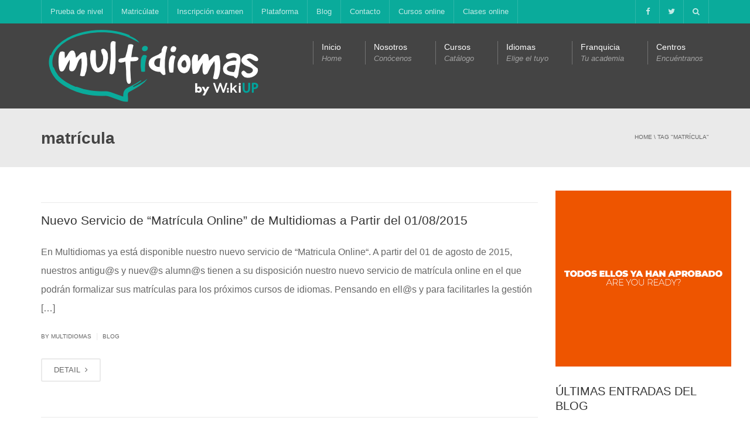

--- FILE ---
content_type: text/html; charset=UTF-8
request_url: https://multidiomas.com/tag/matricula
body_size: 18577
content:
<!DOCTYPE html>
<!--[if IE 7]>
<html class="ie ie7" lang="es" prefix="og: http://ogp.me/ns#">
<![endif]-->
<!--[if IE 8]>
<html class="ie ie8" lang="es" prefix="og: http://ogp.me/ns#">
<![endif]-->
<!--[if !(IE 7) | !(IE 8)  ]><!-->
<html lang="es" prefix="og: http://ogp.me/ns#">
<!--<![endif]-->
<head>
<meta charset="UTF-8" />
<meta name="viewport" content="width=device-width, minimum-scale=1.0, initial-scale=1.0">

<link rel="profile" href="https://gmpg.org/xfn/11" />
<link rel="pingback" href="https://multidiomas.com/wp/xmlrpc.php" />
<!--[if lt IE 9]>
<script src="https://multidiomas.com/wp/wp-content/themes/university/js/html5.js" type="text/javascript"></script>
<![endif]-->
<!--[if lte IE 9]>
<link rel="stylesheet" type="text/css" href="https://multidiomas.com/wp/wp-content/themes/university/css/ie.css" />
<![endif]-->
<style type="text/css" >
	@media only screen and (-webkit-min-device-pixel-ratio: 2),(min-resolution: 192dpi) {
		/* Retina Logo */
		.logo{background:url(https://multidiomas.com/wp/wp-content/uploads/2016/03/logo-multidiomas_retina1-1.png) no-repeat center; display:inline-block !important; background-size:contain;}
		.logo img{ opacity:0; visibility:hidden}
		.logo *{display:inline-block}
	}
</style>
	<meta property="description" content="by WikiUP"/>
	
<!-- This site is optimized with the Yoast SEO plugin v3.1.2 - https://yoast.com/wordpress/plugins/seo/ -->
<title>matrícula Archives - Multidiomas language school</title>
<link rel="canonical" href="https://multidiomas.com/tag/matricula" />
<meta property="og:locale" content="es_ES" />
<meta property="og:type" content="object" />
<meta property="og:title" content="matrícula Archives - Multidiomas language school" />
<meta property="og:url" content="https://multidiomas.com/tag/matricula" />
<meta property="og:site_name" content="Multidiomas language school" />
<!-- / Yoast SEO plugin. -->

<link rel='dns-prefetch' href='//s0.wp.com' />
<link rel='dns-prefetch' href='//s.w.org' />
<link rel="alternate" type="application/rss+xml" title="Multidiomas language school &raquo; Feed" href="https://multidiomas.com/feed" />
<link rel="alternate" type="application/rss+xml" title="Multidiomas language school &raquo; RSS de los comentarios" href="https://multidiomas.com/comments/feed" />
<link rel="alternate" type="application/rss+xml" title="Multidiomas language school &raquo; matrícula RSS de la etiqueta" href="https://multidiomas.com/tag/matricula/feed" />
		<script type="text/javascript">
			window._wpemojiSettings = {"baseUrl":"https:\/\/s.w.org\/images\/core\/emoji\/12.0.0-1\/72x72\/","ext":".png","svgUrl":"https:\/\/s.w.org\/images\/core\/emoji\/12.0.0-1\/svg\/","svgExt":".svg","source":{"concatemoji":"https:\/\/multidiomas.com\/wp\/wp-includes\/js\/wp-emoji-release.min.js?ver=5.2.23"}};
			!function(e,a,t){var n,r,o,i=a.createElement("canvas"),p=i.getContext&&i.getContext("2d");function s(e,t){var a=String.fromCharCode;p.clearRect(0,0,i.width,i.height),p.fillText(a.apply(this,e),0,0);e=i.toDataURL();return p.clearRect(0,0,i.width,i.height),p.fillText(a.apply(this,t),0,0),e===i.toDataURL()}function c(e){var t=a.createElement("script");t.src=e,t.defer=t.type="text/javascript",a.getElementsByTagName("head")[0].appendChild(t)}for(o=Array("flag","emoji"),t.supports={everything:!0,everythingExceptFlag:!0},r=0;r<o.length;r++)t.supports[o[r]]=function(e){if(!p||!p.fillText)return!1;switch(p.textBaseline="top",p.font="600 32px Arial",e){case"flag":return s([55356,56826,55356,56819],[55356,56826,8203,55356,56819])?!1:!s([55356,57332,56128,56423,56128,56418,56128,56421,56128,56430,56128,56423,56128,56447],[55356,57332,8203,56128,56423,8203,56128,56418,8203,56128,56421,8203,56128,56430,8203,56128,56423,8203,56128,56447]);case"emoji":return!s([55357,56424,55356,57342,8205,55358,56605,8205,55357,56424,55356,57340],[55357,56424,55356,57342,8203,55358,56605,8203,55357,56424,55356,57340])}return!1}(o[r]),t.supports.everything=t.supports.everything&&t.supports[o[r]],"flag"!==o[r]&&(t.supports.everythingExceptFlag=t.supports.everythingExceptFlag&&t.supports[o[r]]);t.supports.everythingExceptFlag=t.supports.everythingExceptFlag&&!t.supports.flag,t.DOMReady=!1,t.readyCallback=function(){t.DOMReady=!0},t.supports.everything||(n=function(){t.readyCallback()},a.addEventListener?(a.addEventListener("DOMContentLoaded",n,!1),e.addEventListener("load",n,!1)):(e.attachEvent("onload",n),a.attachEvent("onreadystatechange",function(){"complete"===a.readyState&&t.readyCallback()})),(n=t.source||{}).concatemoji?c(n.concatemoji):n.wpemoji&&n.twemoji&&(c(n.twemoji),c(n.wpemoji)))}(window,document,window._wpemojiSettings);
		</script>
		<style type="text/css">
img.wp-smiley,
img.emoji {
	display: inline !important;
	border: none !important;
	box-shadow: none !important;
	height: 1em !important;
	width: 1em !important;
	margin: 0 .07em !important;
	vertical-align: -0.1em !important;
	background: none !important;
	padding: 0 !important;
}
</style>
	<link rel='stylesheet' id='jquery-fancybox-css'  href='https://multidiomas.com/wp/wp-content/themes/university-child/js/fancyBox/jquery.fancybox.min.css?ver=5.2.23' type='text/css' media='all' />
<link rel='stylesheet' id='wp-block-library-css'  href='https://multidiomas.com/wp/wp-includes/css/dist/block-library/style.min.css?ver=5.2.23' type='text/css' media='all' />
<link rel='stylesheet' id='contact-form-7-css'  href='https://multidiomas.com/wp/wp-content/plugins/contact-form-7/includes/css/styles.css?ver=4.3.1' type='text/css' media='all' />
<link rel='stylesheet' id='rs-plugin-settings-css'  href='https://multidiomas.com/wp/wp-content/plugins/revslider/public/assets/css/rs6.css?ver=6.0.9' type='text/css' media='all' />
<style id='rs-plugin-settings-inline-css' type='text/css'>
#rs-demo-id {}
</style>
<link rel='stylesheet' id='bootstrap-css'  href='https://multidiomas.com/wp/wp-content/themes/university/css/bootstrap.min.css?ver=5.2.23' type='text/css' media='all' />
<link rel='stylesheet' id='font-awesome-css'  href='https://multidiomas.com/wp/wp-content/themes/university/fonts/css/font-awesome.min.css?ver=5.2.23' type='text/css' media='all' />
<link rel='stylesheet' id='owl-carousel-css'  href='https://multidiomas.com/wp/wp-content/themes/university/js/owl-carousel/owl.carousel.min.css?ver=5.2.23' type='text/css' media='all' />
<link rel='stylesheet' id='owl-carousel-theme-css'  href='https://multidiomas.com/wp/wp-content/themes/university/js/owl-carousel/owl.theme.default.min.css?ver=5.2.23' type='text/css' media='all' />
<link rel='stylesheet' id='parent-style-css'  href='https://multidiomas.com/wp/wp-content/themes/university/style.css?ver=5.2.23' type='text/css' media='all' />
<link rel='stylesheet' id='style-css'  href='https://multidiomas.com/wp/wp-content/themes/university-child/style.css?ver=5.2.23' type='text/css' media='all' />
<link rel='stylesheet' id='wp-pagenavi-css'  href='https://multidiomas.com/wp/wp-content/plugins/wp-pagenavi/pagenavi-css.css?ver=2.70' type='text/css' media='all' />
<!--[if lt IE 9]>
<link rel='stylesheet' id='vc_lte_ie9-css'  href='https://multidiomas.com/wp/wp-content/plugins/js_composer/assets/css/vc_lte_ie9.min.css?ver=6.0.5' type='text/css' media='screen' />
<![endif]-->
<link rel='stylesheet' id='cmplz-cookie-css'  href='https://multidiomas.com/wp/wp-content/plugins/complianz-gdpr/assets/css/cookieconsent.min.css?ver=5.0.0' type='text/css' media='all' />
<link rel='stylesheet' id='jetpack_css-css'  href='https://multidiomas.com/wp/wp-content/plugins/jetpack/css/jetpack.css?ver=8.0.3' type='text/css' media='all' />
<script>if (document.location.protocol != "https:") {document.location = document.URL.replace(/^http:/i, "https:");}</script><script type='text/javascript' src='https://multidiomas.com/wp/wp-includes/js/jquery/jquery.js?ver=1.12.4-wp'></script>
<script type='text/javascript' src='https://multidiomas.com/wp/wp-includes/js/jquery/jquery-migrate.min.js?ver=1.4.1'></script>
<script type='text/javascript' src='https://multidiomas.com/wp/wp-content/plugins/revslider/public/assets/js/revolution.tools.min.js?ver=6.0'></script>
<script type='text/javascript' src='https://multidiomas.com/wp/wp-content/plugins/revslider/public/assets/js/rs6.min.js?ver=6.0.9'></script>
<script type='text/javascript' src='https://multidiomas.com/wp/wp-content/themes/university/js/bootstrap.min.js?ver=5.2.23'></script>
<script type='text/javascript' src='https://multidiomas.com/wp/wp-content/themes/university/js/cactus-themes.js?ver=2.1'></script>
<link rel='https://api.w.org/' href='https://multidiomas.com/wp-json/' />
<link rel="EditURI" type="application/rsd+xml" title="RSD" href="https://multidiomas.com/wp/xmlrpc.php?rsd" />
<link rel="wlwmanifest" type="application/wlwmanifest+xml" href="https://multidiomas.com/wp/wp-includes/wlwmanifest.xml" /> 
<meta name="generator" content="WordPress 5.2.23" />
<style type='text/css'>img#wpstats{display:none}</style><meta name="generator" content="Powered by WPBakery Page Builder - drag and drop page builder for WordPress."/>
<!-- Call Now Button 1.4.14 (https://callnowbutton.com) [renderer:cloud, id:domain_56c6e64c_0e77_4e27_a822_8d1f76887e4a]-->
<script data-cnb-version="1.4.14" type="text/javascript" async="async" src="https://user.callnowbutton.com/domain_56c6e64c_0e77_4e27_a822_8d1f76887e4a.js"></script>
<meta name="generator" content="Powered by Slider Revolution 6.0.9 - responsive, Mobile-Friendly Slider Plugin for WordPress with comfortable drag and drop interface." />
<link rel="icon" href="https://multidiomas.com/wp/wp-content/uploads/2025/05/FAVICON-WEB-MULTI.ico" sizes="32x32" />
<link rel="icon" href="https://multidiomas.com/wp/wp-content/uploads/2025/05/FAVICON-WEB-MULTI.ico" sizes="192x192" />
<link rel="apple-touch-icon-precomposed" href="https://multidiomas.com/wp/wp-content/uploads/2025/05/FAVICON-WEB-MULTI.ico" />
<meta name="msapplication-TileImage" content="https://multidiomas.com/wp/wp-content/uploads/2025/05/FAVICON-WEB-MULTI.ico" />
<script type="text/javascript">function setREVStartSize(a){try{var b,c=document.getElementById(a.c).parentNode.offsetWidth;if(c=0===c||isNaN(c)?window.innerWidth:c,a.tabw=void 0===a.tabw?0:parseInt(a.tabw),a.thumbw=void 0===a.thumbw?0:parseInt(a.thumbw),a.tabh=void 0===a.tabh?0:parseInt(a.tabh),a.thumbh=void 0===a.thumbh?0:parseInt(a.thumbh),a.tabhide=void 0===a.tabhide?0:parseInt(a.tabhide),a.thumbhide=void 0===a.thumbhide?0:parseInt(a.thumbhide),a.mh=void 0===a.mh||""==a.mh?0:a.mh,"fullscreen"===a.layout||"fullscreen"===a.l)b=Math.max(a.mh,window.innerHeight);else{for(var d in a.gw=Array.isArray(a.gw)?a.gw:[a.gw],a.rl)(void 0===a.gw[d]||0===a.gw[d])&&(a.gw[d]=a.gw[d-1]);for(var d in a.gh=void 0===a.el||""===a.el||Array.isArray(a.el)&&0==a.el.length?a.gh:a.el,a.gh=Array.isArray(a.gh)?a.gh:[a.gh],a.rl)(void 0===a.gh[d]||0===a.gh[d])&&(a.gh[d]=a.gh[d-1]);var e,f=Array(a.rl.length),g=0;for(var d in a.tabw=a.tabhide>=c?0:a.tabw,a.thumbw=a.thumbhide>=c?0:a.thumbw,a.tabh=a.tabhide>=c?0:a.tabh,a.thumbh=a.thumbhide>=c?0:a.thumbh,a.rl)f[d]=a.rl[d]<window.innerWidth?0:a.rl[d];for(var d in e=f[0],f)e>f[d]&&0<f[d]&&(e=f[d],g=d);var h=c>a.gw[g]+a.tabw+a.thumbw?1:(c-(a.tabw+a.thumbw))/a.gw[g];b=a.gh[g]*h+(a.tabh+a.thumbh)}void 0===window.rs_init_css&&(window.rs_init_css=document.head.appendChild(document.createElement("style"))),document.getElementById(a.c).height=b,window.rs_init_css.innerHTML+="#"+a.c+"_wrapper { height: "+b+"px }"}catch(a){console.log("Failure at Presize of Slider:"+a)}};</script>
<!-- custom css -->
				<style type="text/css">    .main-color-1, .main-color-1-hover:hover, a:hover, a:focus,
    header .multi-column > .dropdown-menu>li>a:hover,
    header .multi-column > .dropdown-menu .menu-column>li>a:hover,
    #main-nav.nav-style-2 .navbar-nav>li:hover>a,
    #main-nav.nav-style-2 .navbar-nav>.current-menu-item>a,
    #main-nav.nav-style-3 .navbar-nav>li:hover>a,
    #main-nav.nav-style-3 .navbar-nav>.current-menu-item>a,
    .item-meta a:not(.btn):hover,
    .map-link.small-text,
    .single-u_event .event-info .cat-link:hover,
    .single-course-detail .cat-link:hover,
    .related-event .ev-title a:hover,
    #checkout-uni li.active a,
    .woocommerce-review-link,
    .woocommerce #content div.product p.price,
    .woocommerce-tabs .active,
    .woocommerce p.stars a, .woocommerce-page p.stars a,
    .woocommerce .star-rating:before, .woocommerce-page .star-rating:before, .woocommerce .star-rating span:before, .woocommerce-page .star-rating span:before, .woocommerce ul.products li.product .price, .woocommerce-page ul.products li.product .price,
    .woocommerce .uni-thankyou-page .order_item .product-name,
    .woocommerce .uni-thankyou-page .addresses h3,
    .wpb_wrapper .wpb_content_element .wpb_tabs_nav li.ui-tabs-active, .wpb_wrapper .wpb_content_element .wpb_tabs_nav li:hover,
    .wpb_wrapper .wpb_content_element .wpb_tabs_nav li.ui-tabs-active a, .wpb_wrapper .wpb_content_element .wpb_tabs_nav li:hover a,
    li.bbp-topic-title .bbp-topic-permalink:hover, #bbpress-forums li.bbp-body ul.topic .bbp-topic-title:hover a, #bbpress-forums li.bbp-body ul.forum .bbp-forum-info:hover .bbp-forum-title,
    #bbpress-forums li.bbp-body ul.topic .bbp-topic-title:hover:before, #bbpress-forums li.bbp-body ul.forum .bbp-forum-info:hover:before,
    #bbpress-forums .bbp-body li.bbp-forum-freshness .bbp-author-name,
    .bbp-topic-meta .bbp-topic-started-by a,
    div.bbp-template-notice a.bbp-author-name,
    #bbpress-forums .bbp-body li.bbp-topic-freshness .bbp-author-name,
    #bbpress-forums #bbp-user-wrapper h2.entry-title,
    .bbp-reply-header .bbp-meta a:hover,
    .member-tax a:hover,
    #bbpress-forums #subscription-toggle a,
    .uni-orderbar .dropdown-menu li a:hover,
    .main-menu.affix .sticky-gototop:hover{
        color:#0aab9b;
    }
    .related-item .price{color:#0aab9b !important;}
    .main-color-1-bg, .main-color-1-bg-hover:hover,
    input[type=submit],
    table:not(.shop_table)>thead, table:not(.shop_table)>tbody>tr:hover>td, table:not(.shop_table)>tbody>tr:hover>th,
    header .dropdown-menu>li>a:hover, header .dropdown-menu>li>a:focus,
    header .multi-column > .dropdown-menu li.menu-item:hover,
	header .multi-column > .dropdown-menu .menu-column li.menu-item:hover,
    .un-icon:hover, .dark-div .un-icon:hover,
    .woocommerce-cart .shop_table.cart thead tr,
    .uni-addtocart .add-text,
    .event-classic-item .item-thumbnail:hover a:before,
    .owl-carousel .owl-dots .owl-dot.active span, .owl-carousel .owl-dots .owl-dot:hover span,
    .course-list-table>tbody>tr:hover>td, .course-list-table>tbody>tr:hover>th,
    .project-item:hover .project-item-excerpt,
    .navbar-inverse .navbar-nav>li>a:after, .navbar-inverse .navbar-nav>li>a:focus:after,
    .topnav-sidebar #lang_sel_click ul ul a:hover,
    div.bbp-submit-wrapper .button,
	.topnav-sidebar #lang_sel ul ul a:hover{
        background-color:#0aab9b;
    }
    #sidebar .widget_nav_menu  #widget-inner ul li a:hover,
    .main-color-1-border{
        border-color:#0aab9b;
    }
    .btn-primary, .un-button-2, .un-button-2-lg,
    .woocommerce a.button, .woocommerce button.button, .woocommerce input.button, .woocommerce #respond input#submit, .woocommerce #content input.button, .woocommerce-page a.button, 				    .woocommerce-page button.button, .woocommerce-page input.button, .woocommerce-page #respond input#submit, .woocommerce-page #content input.button,
    .woocommerce #review_form #respond .form-submit input, .woocommerce-page #review_form #respond .form-submit input,
    .wpb_wrapper .wpb_accordion .wpb_accordion_wrapper .ui-accordion-header-active, .wpb_wrapper .wpb_accordion .wpb_accordion_wrapper .wpb_accordion_header:hover,
    .wpb_wrapper .wpb_toggle:hover, #content .wpb_wrapper h4.wpb_toggle:hover, .wpb_wrapper #content h4.wpb_toggle:hover,
	.wpb_wrapper .wpb_toggle_title_active, #content .wpb_wrapper h4.wpb_toggle_title_active, .wpb_wrapper #content h4.wpb_toggle_title_active{
    	background-color: #0aab9b;
    	border-color: #0aab9b;
    }
    .woocommerce ul.products li.product .onsale, .woocommerce-page ul.products li.product .onsale,
    .single-product.woocommerce .images span.onsale, .single-product.woocommerce-page .images span.onsale,
    #sidebar .widget_nav_menu  #widget-inner ul li a:hover,
    .woocommerce a.button, .woocommerce button.button, .woocommerce input.button, .woocommerce #respond input#submit, .woocommerce #content input.button, .woocommerce-page a.button, 				    .woocommerce-page button.button, .woocommerce-page input.button, .woocommerce-page #respond input#submit, .woocommerce-page #content input.button,
    .woocommerce #review_form #respond .form-submit input, .woocommerce-page #review_form #respond .form-submit input,
    .main-menu.affix .navbar-nav>.current-menu-item>a,
    .main-menu.affix .navbar-nav>.current-menu-item>a:focus,
    #bbpress-forums li.bbp-header,
    #bbpress-forums div.bbp-reply-author .bbp-author-role,
    #bbp-search-form #bbp_search_submit,
    #bbpress-forums #bbp-single-user-details #bbp-user-navigation li:hover,
    #main-nav .main-menu.affix .navbar-nav>li:hover>a{
        background:#0aab9b;
    }
    .woocommerce a.button, .woocommerce button.button, .woocommerce input.button, .woocommerce #respond input#submit, .woocommerce #content input.button, .woocommerce-page a.button, 	    
    .woocommerce-page button.button, .woocommerce-page input.button, .woocommerce-page #respond input#submit, .woocommerce-page #content input.button, .woocommerce a.button.alt, 
    .woocommerce button.button.alt, .woocommerce input.button.alt, .woocommerce #respond input#submit.alt, .woocommerce #content input.button.alt, .woocommerce-page a.button.alt,
    .woocommerce-page button.button.alt, .woocommerce-page input.button.alt, .woocommerce-page #respond input#submit.alt, .woocommerce-page #content input.button.alt, 
    .woocommerce #review_form #respond .form-submit input, .woocommerce-page #review_form #respond .form-submit input{background:#0aab9b;}
    .thumbnail-overlay {
    	background: rgba(10,171,155,0.8);
    }
    
    .event-default-red ,
    .container.cal-event-list .event-btt:hover,
    #calendar-options .right-options ul li ul li:hover, #calendar-options .right-options ul li ul li:hover a,
    #stm-list-calendar .panel-group .panel .panel-heading .panel-title a.collapsed:hover { background:#0aab9b !important;}
    
    .cal-day-weekend span[data-cal-date],
    #cal-slide-content a.event-item:hover, .cal-slide-content a.event-item:hover,
    .container.cal-event-list .owl-controls .owl-prev:hover i:before, 
    .container.cal-event-list .close-button:hover i:before,
    #calendar-options a:hover,
    .container.cal-event-list .owl-controls .owl-next:hover i:before,
    #calendar-options a.active {color:#0aab9b !important;}
    .container.cal-event-list .owl-controls .owl-prev:hover,
    .container.cal-event-list .owl-controls .owl-next:hover,
    .container.cal-event-list .close-button:hover{border-color: #0aab9b !important;}
    #stm-list-calendar .panel-group .panel .panel-heading .panel-title a.collapsed > .arrow-down{border-top: 0px !important; border-left: 10px solid transparent !important;
border-right: 10px solid transparent !important ;}
#stm-list-calendar .panel-group .panel .panel-heading .panel-title a > .arrow-down{border-top: 10px solid #0aab9b !important;}
	#stm-list-calendar .panel-group .panel .panel-heading .panel-title a{
        background-color:#0aab9b !important;
    }
	.main-color-2, .main-color-2-hover:hover{
        color:#444444;
    }
    .main-color-2-bg{
        background-color:#444444;
    }
    footer.main-color-2-bg, .un-separator .main-color-2-bg, .main-color-2-bg.back-to-top{
        background-color:#53585a;
    }
	body {
        font-size: 13px;
    }
h1,h2,h3,h4,h5,h6,.h1,.h2,.h3,.h4,.h5,.h6{
	letter-spacing:0}
</style>
			<!-- end custom css --><noscript><style> .wpb_animate_when_almost_visible { opacity: 1; }</style></noscript></head>

<body data-rsssl=1 data-cmplz=1 class="archive tag tag-matricula tag-20 full-width custom-background-empty wpb-js-composer js-comp-ver-6.0.5 vc_responsive">
<a name="top" style="height:0; position:absolute; top:0;" id="top-anchor"></a>
<div id="body-wrap">
    <div id="wrap">
        <header>
            			<div id="top-nav" class="dark-div nav-style-1">
                <nav class="navbar navbar-inverse main-color-1-bg" role="navigation">
                    <div class="container">
                        <!-- Collect the nav links, forms, and other content for toggling -->
                        <div class="top-menu">
                            <ul class="nav navbar-nav hidden-xs">
                              <li id="nav-menu-item-1757" class="main-menu-item menu-item-depth-0 menu-item menu-item-type-custom menu-item-object-custom"><a target="_blank" href="http://plataforma.multidiomas.com/prueba_nivel_online" class="menu-link  main-menu-link">Prueba de nivel </a></li>
<li id="nav-menu-item-1758" class="main-menu-item menu-item-depth-0 menu-item menu-item-type-custom menu-item-object-custom"><a target="_blank" href="http://plataforma.multidiomas.com/matricula" class="menu-link  main-menu-link">Matricúlate </a></li>
<li id="nav-menu-item-1759" class="main-menu-item menu-item-depth-0 menu-item menu-item-type-custom menu-item-object-custom menu-item-has-children parent dropdown"><a target="_blank" href="#" class="menu-link dropdown-toggle disabled main-menu-link" data-toggle="dropdown">Inscripción examen </a>
<ul class="dropdown-menu menu-depth-1">
	<li id="nav-menu-item-3532" class="sub-menu-item menu-item-depth-1 menu-item menu-item-type-custom menu-item-object-custom"><a target="_blank" href="http://plataforma.multidiomas.com/inscripcion_examen_trinity" class="menu-link  sub-menu-link">Inscripción Trinity </a></li>
	<li id="nav-menu-item-3531" class="sub-menu-item menu-item-depth-1 menu-item menu-item-type-custom menu-item-object-custom"><a target="_blank" href="http://plataforma.multidiomas.com/inscripcion_examen_cambridge" class="menu-link  sub-menu-link">Inscripción Cambridge </a></li>
	<li id="nav-menu-item-4079" class="sub-menu-item menu-item-depth-1 menu-item menu-item-type-custom menu-item-object-custom"><a target="_blank" href="http://plataforma.multidiomas.com/inscripcion_examen_oxford" class="menu-link  sub-menu-link">Inscripción Oxford </a></li>

</ul>
</li>
<li id="nav-menu-item-4263" class="main-menu-item menu-item-depth-0 menu-item menu-item-type-custom menu-item-object-custom menu-item-has-children parent dropdown"><a href="#" class="menu-link dropdown-toggle disabled main-menu-link" data-toggle="dropdown">Plataforma </a>
<ul class="dropdown-menu menu-depth-1">
	<li id="nav-menu-item-4264" class="sub-menu-item menu-item-depth-1 menu-item menu-item-type-custom menu-item-object-custom"><a target="_blank" rel="nofollow" href="https://plataforma.multidiomas.com/demo/alumno" class="menu-link  sub-menu-link">Demo </a></li>
	<li id="nav-menu-item-2404" class="sub-menu-item menu-item-depth-1 menu-item menu-item-type-custom menu-item-object-custom"><a target="_blank" href="https://plataforma.multidiomas.com/plataforma" class="menu-link  sub-menu-link">Zona privada </a></li>

</ul>
</li>
<li id="nav-menu-item-2432" class="main-menu-item menu-item-depth-0 menu-item menu-item-type-taxonomy menu-item-object-category"><a href="https://multidiomas.com/category/blog" class="menu-link  main-menu-link">Blog </a></li>
<li id="nav-menu-item-2307" class="main-menu-item menu-item-depth-0 menu-item menu-item-type-post_type menu-item-object-page"><a href="https://multidiomas.com/contacto" class="menu-link  main-menu-link">Contacto </a></li>
<li id="nav-menu-item-36039" class="main-menu-item menu-item-depth-0 menu-item menu-item-type-custom menu-item-object-custom"><a href="https://wikiup.es/cursos-online/" class="menu-link  main-menu-link">Cursos online </a></li>
<li id="nav-menu-item-6723" class="main-menu-item menu-item-depth-0 destacado menu-item menu-item-type-post_type menu-item-object-page"><a href="https://multidiomas.com/clases-online_ant" class="menu-link  main-menu-link">Clases online </a></li>
                            </ul>
                            <button type="button" class="mobile-menu-toggle visible-xs">
                            	<span class="sr-only">Menu</span>
                            	<i class="fa fa-bars"></i>
                            </button>
                                                        <a class="navbar-right search-toggle collapsed" data-toggle="collapse" data-target="#nav-search" href="#"><i class="fa fa-search"></i></a>
                                                                                    <div class="navbar-right topnav-sidebar">
                                                            	<div id="text-10" class=" col-md-12  widget_text"><div class=" widget-inner">			<div class="textwidget"><a href="https://www.facebook.com/infomultidiomas"><i class="fa fa-facebook"></i></a><a href="http://www.twitter.com/infomultidiomas"><i class="fa fa-twitter"></i></a></div>
		</div></div>                            </div>
                                                        <div id="nav-search" class="collapse dark-div">
                            	<div class="container">
                                <form action="https://multidiomas.com">
                                    <div class="input-group">
                                        <input type="text" name="s" class="form-control search-field" placeholder="Search Here" autocomplete="off">
                                        <span class="input-group-btn">
                                            <button type="submit"><i class="fa fa-search fa-4x"></i>&nbsp;</button>
                                        </span>
                                        <span class="input-group-btn hidden-xs">
                                            <button type="button" data-toggle="collapse" data-target="#nav-search">&nbsp;<i class="fa fa-times fa-2x"></i></button>
                                        </span>
                                    </div>
                                </form>
                                </div>
                            </div>
                                                    </div><!-- /.navbar-collapse -->
                    </div>
                </nav>
            </div><!--/top-nap-->
            <div id="main-nav" class="dark-div nav-style-1">
                <nav class="navbar navbar-inverse main-color-2-bg" role="navigation">
                    <div class="container">
                        <!-- Brand and toggle get grouped for better mobile display -->
                        <div class="navbar-header">
                                                        <a class="logo" href="https://multidiomas.com" title="matrícula Archives - Multidiomas language school"><img src="https://multidiomas.com/wp/wp-content/uploads/2016/03/multidiomas-wp-login-1.png" alt="matrícula Archives - Multidiomas language school"/></a>
                                                        
                                                    </div>
                        <!-- Collect the nav links, forms, and other content for toggling -->
                                                <div class="main-menu hidden-xs stck_logo " data-spy="affix" data-offset-top="500">
                                                <div class="container clearfix logo-menu-st">
                        <div class="row">
							<a href="https://multidiomas.com" class="logo"><img src="https://multidiomas.com/wp/wp-content/uploads/2016/03/logo-multidiomas.png" alt="matrícula Archives - Multidiomas language school"></a>                            <ul class="nav navbar-nav navbar-right">
                            	<li id="nav-menu-item-1769" class="main-menu-item menu-item-depth-0 menu-item menu-item-type-post_type menu-item-object-page menu-item-home"><a href="https://multidiomas.com/" class="menu-link  main-menu-link">Inicio <span class="menu-description">Home</span></a></li>
<li id="nav-menu-item-1760" class="main-menu-item menu-item-depth-0 menu-item menu-item-type-custom menu-item-object-custom menu-item-has-children parent dropdown"><a href="#" class="menu-link dropdown-toggle disabled main-menu-link" data-toggle="dropdown">Nosotros <span class="menu-description">Conócenos</span></a>
<ul class="dropdown-menu menu-depth-1">
	<li id="nav-menu-item-7972" class="sub-menu-item menu-item-depth-1 menu-item menu-item-type-post_type menu-item-object-page"><a href="https://multidiomas.com/clases-online" class="menu-link  sub-menu-link">Cursos y clases online </a></li>
	<li id="nav-menu-item-1807" class="sub-menu-item menu-item-depth-1 menu-item menu-item-type-post_type menu-item-object-page"><a href="https://multidiomas.com/metodo" class="menu-link  sub-menu-link">El método </a></li>
	<li id="nav-menu-item-1806" class="sub-menu-item menu-item-depth-1 menu-item menu-item-type-post_type menu-item-object-page"><a href="https://multidiomas.com/equipo" class="menu-link  sub-menu-link">El equipo </a></li>
	<li id="nav-menu-item-1805" class="sub-menu-item menu-item-depth-1 menu-item menu-item-type-post_type menu-item-object-page"><a href="https://multidiomas.com/academias" class="menu-link  sub-menu-link">Nuestras academias </a></li>
	<li id="nav-menu-item-2682" class="sub-menu-item menu-item-depth-1 menu-item menu-item-type-post_type menu-item-object-page"><a href="https://multidiomas.com/contacto" class="menu-link  sub-menu-link">Contacta con nosotros </a></li>

</ul>
</li>
<li id="nav-menu-item-1761" class="main-menu-item menu-item-depth-0 multi-column menu-item menu-item-type-custom menu-item-object-custom menu-item-has-children parent dropdown"><a href="#" class="menu-link dropdown-toggle disabled main-menu-link" data-toggle="dropdown">Cursos <span class="menu-description">Catálogo</span></a>
<ul class="dropdown-menu menu-depth-1">
	<li class="menu-column"><ul><li id="nav-menu-item-1770" class="sub-menu-item menu-item-depth-1 column-header menu-item menu-item-type-custom menu-item-object-custom"><a href="http://kidsbrain.es" class="menu-link  sub-menu-link">Niños (4 a 11 años) </a></li>
	<li id="nav-menu-item-1771" class="sub-menu-item menu-item-depth-1 menu-item menu-item-type-custom menu-item-object-custom"><a href="http://kidsbrain.es" class="menu-link  sub-menu-link">Kidsbrain </a></li>
	<li id="nav-menu-item-1885" class="sub-menu-item menu-item-depth-1 logomenukb menu-item menu-item-type-custom menu-item-object-custom"><a href="http://kidsbrain.es" class="menu-link  sub-menu-link">. </a></li>
	</ul></li><li class="menu-column"><ul><li id="nav-menu-item-1936" class="sub-menu-item menu-item-depth-1 column-header menu-item menu-item-type-post_type menu-item-object-page"><a href="https://multidiomas.com/cursos-ingles-jovenes-teen" class="menu-link  sub-menu-link">Jóvenes (12 a 17 años) </a></li>
	<li id="nav-menu-item-1937" class="sub-menu-item menu-item-depth-1 menu-item menu-item-type-post_type menu-item-object-page"><a href="https://multidiomas.com/cursos-ingles-jovenes-teen" class="menu-link  sub-menu-link">Inglés teen </a></li>
	<li id="nav-menu-item-3861" class="sub-menu-item menu-item-depth-1 menu-item menu-item-type-post_type menu-item-object-page"><a href="https://multidiomas.com/clases-refuerzo-ingles" class="menu-link  sub-menu-link">Clases de refuerzo en Inglés </a></li>
	</ul></li><li class="menu-column"><ul><li id="nav-menu-item-1954" class="sub-menu-item menu-item-depth-1 column-header menu-item menu-item-type-post_type menu-item-object-page"><a href="https://multidiomas.com/cursos-idiomas-adultos-ingles-aleman-frances" class="menu-link  sub-menu-link">Adultos (+18 años) </a></li>
	<li id="nav-menu-item-2046" class="sub-menu-item menu-item-depth-1 menu-item menu-item-type-post_type menu-item-object-page"><a href="https://multidiomas.com/cursos-extensivos-idiomas" class="menu-link  sub-menu-link">Cursos extensivos </a></li>
	<li id="nav-menu-item-3474" class="sub-menu-item menu-item-depth-1 menu-item menu-item-type-post_type menu-item-object-page"><a href="https://multidiomas.com/cursos-semi-intensivos-ingles" class="menu-link  sub-menu-link">Cursos semi-intensivos </a></li>
	<li id="nav-menu-item-2059" class="sub-menu-item menu-item-depth-1 menu-item menu-item-type-post_type menu-item-object-page"><a href="https://multidiomas.com/cursos-intensivos-ingles" class="menu-link  sub-menu-link">Cursos intensivos </a></li>
	<li id="nav-menu-item-2075" class="sub-menu-item menu-item-depth-1 menu-item menu-item-type-post_type menu-item-object-page"><a href="https://multidiomas.com/idiomas-one-to-one" class="menu-link  sub-menu-link">One to one </a></li>
	<li id="nav-menu-item-2079" class="sub-menu-item menu-item-depth-1 menu-item menu-item-type-post_type menu-item-object-page"><a href="https://multidiomas.com/clases-conversacion-ingles" class="menu-link  sub-menu-link">Conversation </a></li>
	</ul></li><li class="menu-column"><ul><li id="nav-menu-item-2102" class="sub-menu-item menu-item-depth-1 column-header menu-item menu-item-type-post_type menu-item-object-page"><a href="https://multidiomas.com/cursos-idiomas-empresas" class="menu-link  sub-menu-link">Empresas </a></li>
	<li id="nav-menu-item-36038" class="sub-menu-item menu-item-depth-1 menu-item menu-item-type-custom menu-item-object-custom"><a href="https://wikiup.es/cursos-online/" class="menu-link  sub-menu-link">Cursos online </a></li>
	<li id="nav-menu-item-6733" class="sub-menu-item menu-item-depth-1 menu-item menu-item-type-post_type menu-item-object-page"><a href="https://multidiomas.com/clases-online_ant" class="menu-link  sub-menu-link">Clases online </a></li>
</ul></li>
</ul>
</li>
<li id="nav-menu-item-1762" class="main-menu-item menu-item-depth-0 multi-column menu-item menu-item-type-custom menu-item-object-custom menu-item-has-children parent dropdown"><a href="#" class="menu-link dropdown-toggle disabled main-menu-link" data-toggle="dropdown">Idiomas <span class="menu-description">Elige el tuyo</span></a>
<ul class="dropdown-menu menu-depth-1">
	<li class="menu-column"><ul><li id="nav-menu-item-2150" class="sub-menu-item menu-item-depth-1 column-header menu-item menu-item-type-post_type menu-item-object-page"><a href="https://multidiomas.com/ingles" class="menu-link  sub-menu-link">Inglés </a></li>
	<li id="nav-menu-item-2149" class="sub-menu-item menu-item-depth-1 menu-item menu-item-type-post_type menu-item-object-page"><a href="https://multidiomas.com/examenes-ingles-cambridge-esol" class="menu-link  sub-menu-link">Cambridge </a></li>
	<li id="nav-menu-item-2192" class="sub-menu-item menu-item-depth-1 menu-item menu-item-type-post_type menu-item-object-page"><a href="https://multidiomas.com/examenes-ingles-trinity" class="menu-link  sub-menu-link">Trinity </a></li>
	<li id="nav-menu-item-4077" class="sub-menu-item menu-item-depth-1 menu-item menu-item-type-post_type menu-item-object-page"><a href="https://multidiomas.com/examen-ingles-oxford" class="menu-link  sub-menu-link">Oxford </a></li>
	</ul></li><li class="menu-column"><ul><li id="nav-menu-item-2191" class="sub-menu-item menu-item-depth-1 column-header menu-item menu-item-type-post_type menu-item-object-page"><a href="https://multidiomas.com/cursos-aleman-goethe" class="menu-link  sub-menu-link">Alemán </a></li>
	<li id="nav-menu-item-2205" class="sub-menu-item menu-item-depth-1 menu-item menu-item-type-custom menu-item-object-custom"><a href="/cursos-aleman-goethe#goethe-institut" class="menu-link  sub-menu-link">Exámenes Goethe </a></li>
	</ul></li><li class="menu-column"><ul><li id="nav-menu-item-2204" class="sub-menu-item menu-item-depth-1 column-header menu-item menu-item-type-post_type menu-item-object-page"><a href="https://multidiomas.com/cursos-frances-delf-dalf" class="menu-link  sub-menu-link">Francés </a></li>
	<li id="nav-menu-item-1894" class="sub-menu-item menu-item-depth-1 menu-item menu-item-type-custom menu-item-object-custom"><a href="/cursos-frances-delf-dalf#delf-dalf" class="menu-link  sub-menu-link">Exámenes DELF &#8211; DALF </a></li>
	</ul></li><li class="menu-column"><ul><li id="nav-menu-item-1890" class="sub-menu-item menu-item-depth-1 column-header menu-item menu-item-type-custom menu-item-object-custom"><a href="#" class="menu-link  sub-menu-link">Más servicios de idiomas </a></li>
	<li id="nav-menu-item-6735" class="sub-menu-item menu-item-depth-1 menu-item menu-item-type-post_type menu-item-object-page"><a href="https://multidiomas.com/clases-online_ant" class="menu-link  sub-menu-link">Clases online </a></li>
	<li id="nav-menu-item-2390" class="sub-menu-item menu-item-depth-1 menu-item menu-item-type-post_type menu-item-object-page"><a href="https://multidiomas.com/cursos-italiano-cils-celi" class="menu-link  sub-menu-link">Italiano (CILS / CELI) </a></li>
	<li id="nav-menu-item-2392" class="sub-menu-item menu-item-depth-1 menu-item menu-item-type-post_type menu-item-object-page"><a href="https://multidiomas.com/espanol" class="menu-link  sub-menu-link">Español (DELE) </a></li>
	<li id="nav-menu-item-2391" class="sub-menu-item menu-item-depth-1 menu-item menu-item-type-post_type menu-item-object-page"><a href="https://multidiomas.com/traducciones" class="menu-link  sub-menu-link">Traducciones </a></li>
</ul></li>
</ul>
</li>
<li id="nav-menu-item-2254" class="main-menu-item menu-item-depth-0 menu-item menu-item-type-post_type menu-item-object-page menu-item-has-children parent dropdown"><a href="https://multidiomas.com/franquicia-academias-idiomas" class="menu-link dropdown-toggle disabled main-menu-link" data-toggle="dropdown">Franquicia <span class="menu-description">Tu academia</span></a>
<ul class="dropdown-menu menu-depth-1">
	<li id="nav-menu-item-1899" class="sub-menu-item menu-item-depth-1 menu-item menu-item-type-custom menu-item-object-custom"><a href="/franquicia-academias-idiomas#masque" class="menu-link  sub-menu-link">Más que una escuela de idiomas </a></li>
	<li id="nav-menu-item-1900" class="sub-menu-item menu-item-depth-1 menu-item menu-item-type-custom menu-item-object-custom"><a href="/franquicia-academias-idiomas#faq" class="menu-link  sub-menu-link">Preguntas frecuentes </a></li>
	<li id="nav-menu-item-1901" class="sub-menu-item menu-item-depth-1 menu-item menu-item-type-custom menu-item-object-custom"><a href="/franquicia-academias-idiomas#contacto-franquicia" class="menu-link  sub-menu-link">Solicita tu franquicia </a></li>

</ul>
</li>
<li id="nav-menu-item-1764" class="main-menu-item menu-item-depth-0 multi-column menu-item menu-item-type-custom menu-item-object-custom"><a href="/academias" class="menu-link  main-menu-link">Centros <span class="menu-description">Encuéntranos</span></a></li>
                            </ul>
                                                            </div>
                                </div>
                                                                                    	<a href="#top" class="sticky-gototop main-color-1-hover"><i class="fa fa-angle-up"></i></a>
							                        </div><!-- /.navbar-collapse -->
                    </div>
                </nav>
            </div><!-- #main-nav -->        </header>	    <div class="page-heading">
        <div class="container">
            <div class="row">
                <div class="col-md-8 col-sm-8">
                    <h1>matrícula</h1>
                </div>
                                <div class="pathway col-md-4 col-sm-4 hidden-xs text-right">
                    <div class="breadcrumbs" xmlns:v="http://rdf.data-vocabulary.org/#"><a href="https://multidiomas.com/" rel="v:url" property="v:title">Home</a> \ <span class="current">Tag "matrícula"</span></div><!-- .breadcrumbs -->                </div>
                            </div><!--/row-->
        </div><!--/container-->
    </div><!--/page-heading-->

<div class="top-sidebar">
    <div class="container">
        <div class="row">
                    </div><!--/row-->
    </div><!--/container-->
</div><!--/Top sidebar-->    <div id="body">
    	<div class="container">
        	<div class="content-pad-3x">
                <div class="row">
                    <div id="content" class="col-md-9">
                        <div class="blog-listing">
                                                	<div class="blog-item no-thumbnail post-1274 post type-post status-publish format-standard hentry category-blog tag-matricula">
    <div class="post-item blog-post-item row">
        <div class="col-md-6 col-sm-12">
            <div class="content-pad">
                <div class="blog-thumbnail">
                    <div class="item-thumbnail">
    <a href="https://multidiomas.com/blog/nuevo-servicio-de-matricula-online-de-multidiomas-a-partir-del-01082015" title="Nuevo Servicio de &#8220;Matrícula Online&#8221; de Multidiomas a Partir del 01/08/2015">
            </a>
</div>
                </div><!--/blog-thumbnail-->
            </div>
        </div>
                <div class="col-md-12 col-sm-12">
            <div class="content-pad">
                <div class="item-content">
                    <h3><a href="https://multidiomas.com/blog/nuevo-servicio-de-matricula-online-de-multidiomas-a-partir-del-01082015" title="Nuevo Servicio de &#8220;Matrícula Online&#8221; de Multidiomas a Partir del 01/08/2015" class="main-color-1-hover">Nuevo Servicio de &#8220;Matrícula Online&#8221; de Multidiomas a Partir del 01/08/2015</a></h3>
                    <div class="item-excerpt blog-item-excerpt"><p>En Multidiomas ya está disponible nuestro nuevo servicio de &#8220;Matricula Online&#8220;. A partir del 01 de agosto de 2015, nuestros antigu@s y nuev@s alumn@s tienen a su disposición nuestro nuevo servicio de matrícula online en el que podrán formalizar sus matrículas para los próximos cursos de idiomas. Pensando en ell@s y para facilitarles la gestión [&hellip;]</p>
</div>
                    <div class="item-meta blog-item-meta">
                        <span>By Multidiomas <span class="sep">|</span> </span>
                        <span><a href="https://multidiomas.com/category/blog" rel="category tag">Blog</a></span>
                    </div>
                    <a class="btn btn-default btn-lighter" href="https://multidiomas.com/blog/nuevo-servicio-de-matricula-online-de-multidiomas-a-partir-del-01082015" title="Nuevo Servicio de &#8220;Matrícula Online&#8221; de Multidiomas a Partir del 01/08/2015">DETAIL <i class="fa fa-angle-right"></i></a>
                </div>
            </div>
        </div>
    </div><!--/post-item-->
</div><!--/blog-item--><div class="blog-item no-thumbnail post-825 post type-post status-publish format-standard hentry category-blog tag-matricula tag-multidiomas tag-promociones">
    <div class="post-item blog-post-item row">
        <div class="col-md-6 col-sm-12">
            <div class="content-pad">
                <div class="blog-thumbnail">
                    <div class="item-thumbnail">
    <a href="https://multidiomas.com/blog/selfie-week" title="Selfie Week">
            </a>
</div>
                </div><!--/blog-thumbnail-->
            </div>
        </div>
                <div class="col-md-12 col-sm-12">
            <div class="content-pad">
                <div class="item-content">
                    <h3><a href="https://multidiomas.com/blog/selfie-week" title="Selfie Week" class="main-color-1-hover">Selfie Week</a></h3>
                    <div class="item-excerpt blog-item-excerpt"><p>Nueva promoción Selfie Week en Multidiomas Mándanos a nuestro Facebook tu selfie junto a cualquiera de nuestros soportes publicitarios de Huelva y disfruta de un 50% de descuento en tu matrícula. ¡Corre, sólo durante la próxima semana del 29 de septiembre al 3 de octubre!</p>
</div>
                    <div class="item-meta blog-item-meta">
                        <span>By Multidiomas <span class="sep">|</span> </span>
                        <span><a href="https://multidiomas.com/category/blog" rel="category tag">Blog</a></span>
                    </div>
                    <a class="btn btn-default btn-lighter" href="https://multidiomas.com/blog/selfie-week" title="Selfie Week">DETAIL <i class="fa fa-angle-right"></i></a>
                </div>
            </div>
        </div>
    </div><!--/post-item-->
</div><!--/blog-item--><div class="blog-item no-thumbnail post-821 post type-post status-publish format-standard hentry category-blog tag-crazy-fridays tag-ingles tag-matricula tag-promociones">
    <div class="post-item blog-post-item row">
        <div class="col-md-6 col-sm-12">
            <div class="content-pad">
                <div class="blog-thumbnail">
                    <div class="item-thumbnail">
    <a href="https://multidiomas.com/blog/crazy-fridays-viernes-26-curso-ingles-elearning-gratis" title="Crazy Fridays! Viernes 26: curso inglés e-learning gratis">
            </a>
</div>
                </div><!--/blog-thumbnail-->
            </div>
        </div>
                <div class="col-md-12 col-sm-12">
            <div class="content-pad">
                <div class="item-content">
                    <h3><a href="https://multidiomas.com/blog/crazy-fridays-viernes-26-curso-ingles-elearning-gratis" title="Crazy Fridays! Viernes 26: curso inglés e-learning gratis" class="main-color-1-hover">Crazy Fridays! Viernes 26: curso inglés e-learning gratis</a></h3>
                    <div class="item-excerpt blog-item-excerpt"><p>Último viernes de la promoción Crazy Fridays para todos los alumnos que realicen su matrícula los viernes del mes de septiembre. Cada viernes os haremos un regalo sorpresa diferente. Friday 26th. Curso de e-learning gratis Todos los alumnos que formalicen su matrícula el próximo viernes 26 cumpliendo las condiciones de la promoción, tendrán acceso durante [&hellip;]</p>
</div>
                    <div class="item-meta blog-item-meta">
                        <span>By Multidiomas <span class="sep">|</span> </span>
                        <span><a href="https://multidiomas.com/category/blog" rel="category tag">Blog</a></span>
                    </div>
                    <a class="btn btn-default btn-lighter" href="https://multidiomas.com/blog/crazy-fridays-viernes-26-curso-ingles-elearning-gratis" title="Crazy Fridays! Viernes 26: curso inglés e-learning gratis">DETAIL <i class="fa fa-angle-right"></i></a>
                </div>
            </div>
        </div>
    </div><!--/post-item-->
</div><!--/blog-item--><div class="blog-item no-thumbnail post-804 post type-post status-publish format-standard hentry category-blog tag-crazy-fridays tag-matricula tag-promociones">
    <div class="post-item blog-post-item row">
        <div class="col-md-6 col-sm-12">
            <div class="content-pad">
                <div class="blog-thumbnail">
                    <div class="item-thumbnail">
    <a href="https://multidiomas.com/blog/crazy-fridays-viernes-19-2x1-matriculas" title="Crazy Fridays! Viernes 19: 2&#215;1 en matrículas">
            </a>
</div>
                </div><!--/blog-thumbnail-->
            </div>
        </div>
                <div class="col-md-12 col-sm-12">
            <div class="content-pad">
                <div class="item-content">
                    <h3><a href="https://multidiomas.com/blog/crazy-fridays-viernes-19-2x1-matriculas" title="Crazy Fridays! Viernes 19: 2&#215;1 en matrículas" class="main-color-1-hover">Crazy Fridays! Viernes 19: 2&#215;1 en matrículas</a></h3>
                    <div class="item-excerpt blog-item-excerpt"><p>Tercer viernes de promoción Crazy Fridays para todos los alumnos que realicen su matrícula los viernes del mes de septiembre. Cada viernes os haremos un regalo sorpresa diferente. Friday 19th. 2&#215;1 en matrículas Deben realizarse las dos matrículas de manera simultánea, pudiendo ser de niveles diferentes. Cada matricula tendrá una bonificación del 50% sobre el [&hellip;]</p>
</div>
                    <div class="item-meta blog-item-meta">
                        <span>By Multidiomas <span class="sep">|</span> </span>
                        <span><a href="https://multidiomas.com/category/blog" rel="category tag">Blog</a></span>
                    </div>
                    <a class="btn btn-default btn-lighter" href="https://multidiomas.com/blog/crazy-fridays-viernes-19-2x1-matriculas" title="Crazy Fridays! Viernes 19: 2&#215;1 en matrículas">DETAIL <i class="fa fa-angle-right"></i></a>
                </div>
            </div>
        </div>
    </div><!--/post-item-->
</div><!--/blog-item--><div class="blog-item no-thumbnail post-801 post type-post status-publish format-standard hentry category-blog tag-crazy-fridays tag-matricula tag-promociones">
    <div class="post-item blog-post-item row">
        <div class="col-md-6 col-sm-12">
            <div class="content-pad">
                <div class="blog-thumbnail">
                    <div class="item-thumbnail">
    <a href="https://multidiomas.com/blog/crazy-fridays-viernes-12-un-bono-clase-gratis" title="Crazy Fridays! Viernes 12: Un bono de clase gratis">
            </a>
</div>
                </div><!--/blog-thumbnail-->
            </div>
        </div>
                <div class="col-md-12 col-sm-12">
            <div class="content-pad">
                <div class="item-content">
                    <h3><a href="https://multidiomas.com/blog/crazy-fridays-viernes-12-un-bono-clase-gratis" title="Crazy Fridays! Viernes 12: Un bono de clase gratis" class="main-color-1-hover">Crazy Fridays! Viernes 12: Un bono de clase gratis</a></h3>
                    <div class="item-excerpt blog-item-excerpt"><p>Seguimos con nuestra promoción Crazy Fridays! para todos los alumnos que realicen su matrícula los viernes del mes de septiembre. Cada viernes os haremos un regalo sorpresa diferente. [box style=&#8221;1&#8243;] ¡Síguenos y comparte en Facebook la publicación de cada semana! [button link=&#8221;https://www.facebook.com/infomultidiomas&#8221; size=&#8221;large&#8221; icon=&#8221;download&#8221; color=&#8221;alternative-1&#8243;]Ir a Facebook[/button] [/box] [hr style=&#8221;1,2,3,4&#8243; margin=&#8221;40px 0px 40px 0px&#8221;] Friday [&hellip;]</p>
</div>
                    <div class="item-meta blog-item-meta">
                        <span>By Multidiomas <span class="sep">|</span> </span>
                        <span><a href="https://multidiomas.com/category/blog" rel="category tag">Blog</a></span>
                    </div>
                    <a class="btn btn-default btn-lighter" href="https://multidiomas.com/blog/crazy-fridays-viernes-12-un-bono-clase-gratis" title="Crazy Fridays! Viernes 12: Un bono de clase gratis">DETAIL <i class="fa fa-angle-right"></i></a>
                </div>
            </div>
        </div>
    </div><!--/post-item-->
</div><!--/blog-item--><div class="blog-item no-thumbnail post-479 post type-post status-publish format-standard hentry category-blog tag-ingles tag-jovenes tag-matricula">
    <div class="post-item blog-post-item row">
        <div class="col-md-6 col-sm-12">
            <div class="content-pad">
                <div class="blog-thumbnail">
                    <div class="item-thumbnail">
    <a href="https://multidiomas.com/blog/abierto-plazo-matricula-curso-2014-2015-jovenes" title="Abierto el plazo de matrícula para el curso 2014 / 2015 (grupos de jóvenes)">
            </a>
</div>
                </div><!--/blog-thumbnail-->
            </div>
        </div>
                <div class="col-md-12 col-sm-12">
            <div class="content-pad">
                <div class="item-content">
                    <h3><a href="https://multidiomas.com/blog/abierto-plazo-matricula-curso-2014-2015-jovenes" title="Abierto el plazo de matrícula para el curso 2014 / 2015 (grupos de jóvenes)" class="main-color-1-hover">Abierto el plazo de matrícula para el curso 2014 / 2015 (grupos de jóvenes)</a></h3>
                    <div class="item-excerpt blog-item-excerpt"><p>Ya está abierto el plazo de inscripción para los grupos de inglés de jóvenes de 12 a 16 años. Puedes informarte de los horarios y grupos disponibles en la secretaría del centro, donde además podrás realizar tu matrícula y reservar tu plaza para iniciar en septiembre.</p>
</div>
                    <div class="item-meta blog-item-meta">
                        <span>By Multidiomas <span class="sep">|</span> </span>
                        <span><a href="https://multidiomas.com/category/blog" rel="category tag">Blog</a></span>
                    </div>
                    <a class="btn btn-default btn-lighter" href="https://multidiomas.com/blog/abierto-plazo-matricula-curso-2014-2015-jovenes" title="Abierto el plazo de matrícula para el curso 2014 / 2015 (grupos de jóvenes)">DETAIL <i class="fa fa-angle-right"></i></a>
                </div>
            </div>
        </div>
    </div><!--/post-item-->
</div><!--/blog-item--><div class="blog-item no-thumbnail post-477 post type-post status-publish format-standard hentry category-blog tag-adultos tag-ingles tag-matricula">
    <div class="post-item blog-post-item row">
        <div class="col-md-6 col-sm-12">
            <div class="content-pad">
                <div class="blog-thumbnail">
                    <div class="item-thumbnail">
    <a href="https://multidiomas.com/blog/abierto-plazo-matricula-curso-2014-2015-adultos" title="Abierto el plazo de matrícula para el curso 2014 / 2015 (grupos de adultos">
            </a>
</div>
                </div><!--/blog-thumbnail-->
            </div>
        </div>
                <div class="col-md-12 col-sm-12">
            <div class="content-pad">
                <div class="item-content">
                    <h3><a href="https://multidiomas.com/blog/abierto-plazo-matricula-curso-2014-2015-adultos" title="Abierto el plazo de matrícula para el curso 2014 / 2015 (grupos de adultos" class="main-color-1-hover">Abierto el plazo de matrícula para el curso 2014 / 2015 (grupos de adultos</a></h3>
                    <div class="item-excerpt blog-item-excerpt"><p>Ya está abierto el plazo de inscripción para el curso próximo que comenzará en septiembre. Infórmate en la secretaría del centro de los grupos disponibles para adultos en los diferentes idiomas y reserva tu plaza para comenzar en septiembre.</p>
</div>
                    <div class="item-meta blog-item-meta">
                        <span>By Multidiomas <span class="sep">|</span> </span>
                        <span><a href="https://multidiomas.com/category/blog" rel="category tag">Blog</a></span>
                    </div>
                    <a class="btn btn-default btn-lighter" href="https://multidiomas.com/blog/abierto-plazo-matricula-curso-2014-2015-adultos" title="Abierto el plazo de matrícula para el curso 2014 / 2015 (grupos de adultos">DETAIL <i class="fa fa-angle-right"></i></a>
                </div>
            </div>
        </div>
    </div><!--/post-item-->
</div><!--/blog-item-->                        </div>
                                            </div><!--/content-->
                    <div id="sidebar" class="col-md-3 normal-sidebar">
<div class="row">
<div id="custom_html-2" class="widget_text  col-md-12  widget widget_custom_html"><div class="widget_text  widget-inner"><div class="textwidget custom-html-widget"><a href="https://plataforma.multidiomas.com/landing/p/convocatorias_trinity/huelva" target="_blank" rel="noopener noreferrer"><img src="https://wikiup.es/wpwik/wp-content/uploads/2022/02/Convocatorias-Trinity-2022_bucle.gif" width="300" height="300"></a></div></div></div><div id="advanced-recent-posts-2" class=" col-md-12  widget advanced_recent_posts_widget"><div class=" widget-inner"><div class="uni-lastest"><h2 class="widget-title maincolor2">Últimas entradas del blog</h2><div class="item"><div class="thumb item-thumbnail">
							<a href="https://multidiomas.com/blog/nivel-ingles" title="¿DE VERDAD TU NIVEL DE INGLÉS ES “MEDIO-ALTO&#8221;?">
								<div class="item-thumbnail">
									<img width="80" height="80" src="https://multidiomas.com/wp/wp-content/uploads/2017/02/BLOG-JULIO-25-NIVEL-INGLES-80x80.jpg" class="attachment-thumb_80x80 size-thumb_80x80 wp-post-image" alt="WRITE A REVIEW BLOG MULTIDIOMAS" srcset="https://multidiomas.com/wp/wp-content/uploads/2017/02/BLOG-JULIO-25-NIVEL-INGLES-80x80.jpg 80w, https://multidiomas.com/wp/wp-content/uploads/2017/02/BLOG-JULIO-25-NIVEL-INGLES-150x150.jpg 150w, https://multidiomas.com/wp/wp-content/uploads/2017/02/BLOG-JULIO-25-NIVEL-INGLES-300x300.jpg 300w, https://multidiomas.com/wp/wp-content/uploads/2017/02/BLOG-JULIO-25-NIVEL-INGLES-768x768.jpg 768w, https://multidiomas.com/wp/wp-content/uploads/2017/02/BLOG-JULIO-25-NIVEL-INGLES-1024x1024.jpg 1024w, https://multidiomas.com/wp/wp-content/uploads/2017/02/BLOG-JULIO-25-NIVEL-INGLES-50x50.jpg 50w, https://multidiomas.com/wp/wp-content/uploads/2017/02/BLOG-JULIO-25-NIVEL-INGLES-263x263.jpg 263w, https://multidiomas.com/wp/wp-content/uploads/2017/02/BLOG-JULIO-25-NIVEL-INGLES-100x100.jpg 100w, https://multidiomas.com/wp/wp-content/uploads/2017/02/BLOG-JULIO-25-NIVEL-INGLES-526x526.jpg 526w, https://multidiomas.com/wp/wp-content/uploads/2017/02/BLOG-JULIO-25-NIVEL-INGLES-255x255.jpg 255w, https://multidiomas.com/wp/wp-content/uploads/2017/02/BLOG-JULIO-25-NIVEL-INGLES.jpg 1571w" sizes="(max-width: 80px) 100vw, 80px" />
									<div class="thumbnail-hoverlay main-color-1-bg"></div>
									<div class="thumbnail-hoverlay-cross"></div>
								</div>
							</a>
						</div><div class="u-details item-content">
						<h5><a href="https://multidiomas.com/blog/nivel-ingles" title="¿DE VERDAD TU NIVEL DE INGLÉS ES “MEDIO-ALTO&#8221;?" class="main-color-1-hover">¿DE VERDAD TU NIVEL DE INGLÉS ES “MEDIO-ALTO&#8221;?</a></h5>
						<span>20 julio, 2025</span>
					</div><div class="clearfix"></div></div><div class="item"><div class="thumb item-thumbnail">
							<a href="https://multidiomas.com/blog/writing-review" title="SACA EL MÁXIMO PARTIDO A TU “WRITING”. Consejos para hacer una buena “crítica” o “review&#8221;">
								<div class="item-thumbnail">
									<img width="80" height="80" src="https://multidiomas.com/wp/wp-content/uploads/2025/06/REVIEW2-80x80.jpg" class="attachment-thumb_80x80 size-thumb_80x80 wp-post-image" alt="WRITE A REVIEW BLOG MULTIDIOMAS" srcset="https://multidiomas.com/wp/wp-content/uploads/2025/06/REVIEW2-80x80.jpg 80w, https://multidiomas.com/wp/wp-content/uploads/2025/06/REVIEW2-150x150.jpg 150w, https://multidiomas.com/wp/wp-content/uploads/2025/06/REVIEW2-300x300.jpg 300w, https://multidiomas.com/wp/wp-content/uploads/2025/06/REVIEW2-768x768.jpg 768w, https://multidiomas.com/wp/wp-content/uploads/2025/06/REVIEW2-1024x1024.jpg 1024w, https://multidiomas.com/wp/wp-content/uploads/2025/06/REVIEW2-50x50.jpg 50w, https://multidiomas.com/wp/wp-content/uploads/2025/06/REVIEW2-263x263.jpg 263w, https://multidiomas.com/wp/wp-content/uploads/2025/06/REVIEW2-100x100.jpg 100w, https://multidiomas.com/wp/wp-content/uploads/2025/06/REVIEW2-526x526.jpg 526w, https://multidiomas.com/wp/wp-content/uploads/2025/06/REVIEW2-255x255.jpg 255w, https://multidiomas.com/wp/wp-content/uploads/2025/06/REVIEW2.jpg 1572w" sizes="(max-width: 80px) 100vw, 80px" />
									<div class="thumbnail-hoverlay main-color-1-bg"></div>
									<div class="thumbnail-hoverlay-cross"></div>
								</div>
							</a>
						</div><div class="u-details item-content">
						<h5><a href="https://multidiomas.com/blog/writing-review" title="SACA EL MÁXIMO PARTIDO A TU “WRITING”. Consejos para hacer una buena “crítica” o “review&#8221;" class="main-color-1-hover">SACA EL MÁXIMO PARTIDO A TU “WRITING”. Consejos para hacer una buena “crítica” o “review&#8221;</a></h5>
						<span>5 junio, 2025</span>
					</div><div class="clearfix"></div></div><div class="item"><div class="thumb item-thumbnail">
							<a href="https://multidiomas.com/blog/pros-and-cons-essay" title="PROS AND CONS ESSAY. Si sabes que siempre “cae”,  ¿A qué esperas para prepararlo bien???">
								<div class="item-thumbnail">
									<img width="80" height="80" src="https://multidiomas.com/wp/wp-content/uploads/2025/05/PROS-80x80.png" class="attachment-thumb_80x80 size-thumb_80x80 wp-post-image" alt="" srcset="https://multidiomas.com/wp/wp-content/uploads/2025/05/PROS-80x80.png 80w, https://multidiomas.com/wp/wp-content/uploads/2025/05/PROS-150x150.png 150w, https://multidiomas.com/wp/wp-content/uploads/2025/05/PROS-300x300.png 300w, https://multidiomas.com/wp/wp-content/uploads/2025/05/PROS-768x768.png 768w, https://multidiomas.com/wp/wp-content/uploads/2025/05/PROS-1024x1024.png 1024w, https://multidiomas.com/wp/wp-content/uploads/2025/05/PROS-50x50.png 50w, https://multidiomas.com/wp/wp-content/uploads/2025/05/PROS-263x263.png 263w, https://multidiomas.com/wp/wp-content/uploads/2025/05/PROS-100x100.png 100w, https://multidiomas.com/wp/wp-content/uploads/2025/05/PROS-526x526.png 526w, https://multidiomas.com/wp/wp-content/uploads/2025/05/PROS-255x255.png 255w, https://multidiomas.com/wp/wp-content/uploads/2025/05/PROS.png 1572w" sizes="(max-width: 80px) 100vw, 80px" />
									<div class="thumbnail-hoverlay main-color-1-bg"></div>
									<div class="thumbnail-hoverlay-cross"></div>
								</div>
							</a>
						</div><div class="u-details item-content">
						<h5><a href="https://multidiomas.com/blog/pros-and-cons-essay" title="PROS AND CONS ESSAY. Si sabes que siempre “cae”,  ¿A qué esperas para prepararlo bien???" class="main-color-1-hover">PROS AND CONS ESSAY. Si sabes que siempre “cae”,  ¿A qué esperas para prepararlo bien???</a></h5>
						<span>5 mayo, 2025</span>
					</div><div class="clearfix"></div></div><div class="item"><div class="thumb item-thumbnail">
							<a href="https://multidiomas.com/blog/cover-letter" title="APRENDE A ESCRIBIR LA CARTA DE PRESENTACIÓN/COVER LETTER QUE CAMBIARÁ TU FUTURO">
								<div class="item-thumbnail">
									<img width="80" height="80" src="https://multidiomas.com/wp/wp-content/uploads/2025/04/WRITE-80x80.png" class="attachment-thumb_80x80 size-thumb_80x80 wp-post-image" alt="" srcset="https://multidiomas.com/wp/wp-content/uploads/2025/04/WRITE-80x80.png 80w, https://multidiomas.com/wp/wp-content/uploads/2025/04/WRITE-150x150.png 150w, https://multidiomas.com/wp/wp-content/uploads/2025/04/WRITE-300x300.png 300w, https://multidiomas.com/wp/wp-content/uploads/2025/04/WRITE-768x768.png 768w, https://multidiomas.com/wp/wp-content/uploads/2025/04/WRITE-1024x1024.png 1024w, https://multidiomas.com/wp/wp-content/uploads/2025/04/WRITE-50x50.png 50w, https://multidiomas.com/wp/wp-content/uploads/2025/04/WRITE-263x263.png 263w, https://multidiomas.com/wp/wp-content/uploads/2025/04/WRITE-100x100.png 100w, https://multidiomas.com/wp/wp-content/uploads/2025/04/WRITE-526x526.png 526w, https://multidiomas.com/wp/wp-content/uploads/2025/04/WRITE-255x255.png 255w, https://multidiomas.com/wp/wp-content/uploads/2025/04/WRITE.png 1571w" sizes="(max-width: 80px) 100vw, 80px" />
									<div class="thumbnail-hoverlay main-color-1-bg"></div>
									<div class="thumbnail-hoverlay-cross"></div>
								</div>
							</a>
						</div><div class="u-details item-content">
						<h5><a href="https://multidiomas.com/blog/cover-letter" title="APRENDE A ESCRIBIR LA CARTA DE PRESENTACIÓN/COVER LETTER QUE CAMBIARÁ TU FUTURO" class="main-color-1-hover">APRENDE A ESCRIBIR LA CARTA DE PRESENTACIÓN/COVER LETTER QUE CAMBIARÁ TU FUTURO</a></h5>
						<span>7 abril, 2025</span>
					</div><div class="clearfix"></div></div><div class="item"><div class="thumb item-thumbnail">
							<a href="https://multidiomas.com/blog/tipos-de-writing" title="Un regalo que te va a gustar: Estructuras de los diferentes tipos de &#8220;writing&#8221;">
								<div class="item-thumbnail">
									<img width="80" height="80" src="https://multidiomas.com/wp/wp-content/uploads/2025/04/WRITING-80x80.png" class="attachment-thumb_80x80 size-thumb_80x80 wp-post-image" alt="" srcset="https://multidiomas.com/wp/wp-content/uploads/2025/04/WRITING-80x80.png 80w, https://multidiomas.com/wp/wp-content/uploads/2025/04/WRITING-150x150.png 150w, https://multidiomas.com/wp/wp-content/uploads/2025/04/WRITING-300x300.png 300w, https://multidiomas.com/wp/wp-content/uploads/2025/04/WRITING-768x768.png 768w, https://multidiomas.com/wp/wp-content/uploads/2025/04/WRITING-1024x1024.png 1024w, https://multidiomas.com/wp/wp-content/uploads/2025/04/WRITING-50x50.png 50w, https://multidiomas.com/wp/wp-content/uploads/2025/04/WRITING-263x263.png 263w, https://multidiomas.com/wp/wp-content/uploads/2025/04/WRITING-100x100.png 100w, https://multidiomas.com/wp/wp-content/uploads/2025/04/WRITING-526x526.png 526w, https://multidiomas.com/wp/wp-content/uploads/2025/04/WRITING-255x255.png 255w, https://multidiomas.com/wp/wp-content/uploads/2025/04/WRITING.png 1572w" sizes="(max-width: 80px) 100vw, 80px" />
									<div class="thumbnail-hoverlay main-color-1-bg"></div>
									<div class="thumbnail-hoverlay-cross"></div>
								</div>
							</a>
						</div><div class="u-details item-content">
						<h5><a href="https://multidiomas.com/blog/tipos-de-writing" title="Un regalo que te va a gustar: Estructuras de los diferentes tipos de &#8220;writing&#8221;" class="main-color-1-hover">Un regalo que te va a gustar: Estructuras de los diferentes tipos de &#8220;writing&#8221;</a></h5>
						<span>1 abril, 2025</span>
					</div><div class="clearfix"></div></div></div></div></div><div id="custom_html-3" class="widget_text  col-md-12  widget widget_custom_html"><div class="widget_text  widget-inner"><div class="textwidget custom-html-widget"><a href="https://plataforma.multidiomas.com/landing/p/convocatorias_delf_dalf/huelva" target="_blank" rel="noopener noreferrer"><img src="https://multidiomas.com/wp/wp-content/uploads/2022/02/Convocatorias-Delf-Dalf-2022.gif" width="300" height="300"></a></div></div></div><div id="media_image-2" class=" col-md-12  widget widget_media_image"><div class=" widget-inner"><a href="https://plataforma.multidiomas.com/landing/p/convocatorias_trinity/huelva"><img width="300" height="300" src="https://multidiomas.com/wp/wp-content/uploads/2016/03/Banner-Simulacion-Examen-2022-MI.jpg" class="image wp-image-8911  attachment-full size-full" alt="" style="max-width: 100%; height: auto;" srcset="https://multidiomas.com/wp/wp-content/uploads/2016/03/Banner-Simulacion-Examen-2022-MI.jpg 300w, https://multidiomas.com/wp/wp-content/uploads/2016/03/Banner-Simulacion-Examen-2022-MI-150x150.jpg 150w, https://multidiomas.com/wp/wp-content/uploads/2016/03/Banner-Simulacion-Examen-2022-MI-50x50.jpg 50w, https://multidiomas.com/wp/wp-content/uploads/2016/03/Banner-Simulacion-Examen-2022-MI-80x80.jpg 80w, https://multidiomas.com/wp/wp-content/uploads/2016/03/Banner-Simulacion-Examen-2022-MI-263x263.jpg 263w, https://multidiomas.com/wp/wp-content/uploads/2016/03/Banner-Simulacion-Examen-2022-MI-100x100.jpg 100w, https://multidiomas.com/wp/wp-content/uploads/2016/03/Banner-Simulacion-Examen-2022-MI-255x255.jpg 255w" sizes="(max-width: 300px) 100vw, 300px" /></a></div></div><div id="tag_cloud-2" class=" col-md-12  widget widget_tag_cloud"><div class=" widget-inner"><h2 class="widget-title maincolor2">Etiquetas</h2><div class="tagcloud"><a href="https://multidiomas.com/tag/academia-de-ingles-ninos" class="tag-cloud-link tag-link-43 tag-link-position-1" style="font-size: 8pt;" aria-label="academía de inglés niños (1 elemento)">academía de inglés niños</a>
<a href="https://multidiomas.com/tag/adultos" class="tag-cloud-link tag-link-23 tag-link-position-2" style="font-size: 8pt;" aria-label="adultos (1 elemento)">adultos</a>
<a href="https://multidiomas.com/tag/aleman" class="tag-cloud-link tag-link-33 tag-link-position-3" style="font-size: 8pt;" aria-label="alemán (1 elemento)">alemán</a>
<a href="https://multidiomas.com/tag/aprender-frances" class="tag-cloud-link tag-link-114 tag-link-position-4" style="font-size: 10.709677419355pt;" aria-label="APRENDER FRANCÉS (2 elementos)">APRENDER FRANCÉS</a>
<a href="https://multidiomas.com/tag/aprender-ingles" class="tag-cloud-link tag-link-42 tag-link-position-5" style="font-size: 8pt;" aria-label="aprender inglés (1 elemento)">aprender inglés</a>
<a href="https://multidiomas.com/tag/b1" class="tag-cloud-link tag-link-71 tag-link-position-6" style="font-size: 16.279569892473pt;" aria-label="b1 (6 elementos)">b1</a>
<a href="https://multidiomas.com/tag/b2" class="tag-cloud-link tag-link-72 tag-link-position-7" style="font-size: 16.279569892473pt;" aria-label="b2 (6 elementos)">b2</a>
<a href="https://multidiomas.com/tag/cambridge" class="tag-cloud-link tag-link-73 tag-link-position-8" style="font-size: 10.709677419355pt;" aria-label="cambridge (2 elementos)">cambridge</a>
<a href="https://multidiomas.com/tag/certificado-oficial" class="tag-cloud-link tag-link-40 tag-link-position-9" style="font-size: 10.709677419355pt;" aria-label="certificado oficial (2 elementos)">certificado oficial</a>
<a href="https://multidiomas.com/tag/convocatoria" class="tag-cloud-link tag-link-28 tag-link-position-10" style="font-size: 10.709677419355pt;" aria-label="convocatoria (2 elementos)">convocatoria</a>
<a href="https://multidiomas.com/tag/convocatoria-cambridge" class="tag-cloud-link tag-link-29 tag-link-position-11" style="font-size: 10.709677419355pt;" aria-label="Convocatoria Cambridge (2 elementos)">Convocatoria Cambridge</a>
<a href="https://multidiomas.com/tag/convocatoria-trinity" class="tag-cloud-link tag-link-12 tag-link-position-12" style="font-size: 22pt;" aria-label="Convocatoria Trinity (16 elementos)">Convocatoria Trinity</a>
<a href="https://multidiomas.com/tag/crazy-fridays" class="tag-cloud-link tag-link-26 tag-link-position-13" style="font-size: 14.021505376344pt;" aria-label="Crazy Fridays (4 elementos)">Crazy Fridays</a>
<a href="https://multidiomas.com/tag/cursos-gratuitos" class="tag-cloud-link tag-link-34 tag-link-position-14" style="font-size: 8pt;" aria-label="cursos gratuitos (1 elemento)">cursos gratuitos</a>
<a href="https://multidiomas.com/tag/cordoba" class="tag-cloud-link tag-link-38 tag-link-position-15" style="font-size: 10.709677419355pt;" aria-label="Córdoba (2 elementos)">Córdoba</a>
<a href="https://multidiomas.com/tag/delf" class="tag-cloud-link tag-link-110 tag-link-position-16" style="font-size: 14.021505376344pt;" aria-label="DELF (4 elementos)">DELF</a>
<a href="https://multidiomas.com/tag/english" class="tag-cloud-link tag-link-56 tag-link-position-17" style="font-size: 17.032258064516pt;" aria-label="English (7 elementos)">English</a>
<a href="https://multidiomas.com/tag/examen" class="tag-cloud-link tag-link-37 tag-link-position-18" style="font-size: 15.225806451613pt;" aria-label="examen (5 elementos)">examen</a>
<a href="https://multidiomas.com/tag/examen-frances" class="tag-cloud-link tag-link-112 tag-link-position-19" style="font-size: 14.021505376344pt;" aria-label="Examen Francés (4 elementos)">Examen Francés</a>
<a href="https://multidiomas.com/tag/examen-oficial" class="tag-cloud-link tag-link-115 tag-link-position-20" style="font-size: 12.516129032258pt;" aria-label="EXAMEN OFICIAL (3 elementos)">EXAMEN OFICIAL</a>
<a href="https://multidiomas.com/tag/exams" class="tag-cloud-link tag-link-70 tag-link-position-21" style="font-size: 12.516129032258pt;" aria-label="exams (3 elementos)">exams</a>
<a href="https://multidiomas.com/tag/facebook" class="tag-cloud-link tag-link-39 tag-link-position-22" style="font-size: 10.709677419355pt;" aria-label="Facebook (2 elementos)">Facebook</a>
<a href="https://multidiomas.com/tag/frances" class="tag-cloud-link tag-link-31 tag-link-position-23" style="font-size: 12.516129032258pt;" aria-label="francés (3 elementos)">francés</a>
<a href="https://multidiomas.com/tag/huelva" class="tag-cloud-link tag-link-18 tag-link-position-24" style="font-size: 15.225806451613pt;" aria-label="Huelva (5 elementos)">Huelva</a>
<a href="https://multidiomas.com/tag/idiomas" class="tag-cloud-link tag-link-89 tag-link-position-25" style="font-size: 10.709677419355pt;" aria-label="idiomas (2 elementos)">idiomas</a>
<a href="https://multidiomas.com/tag/ingles" class="tag-cloud-link tag-link-13 tag-link-position-26" style="font-size: 19.741935483871pt;" aria-label="Inglés (11 elementos)">Inglés</a>
<a href="https://multidiomas.com/tag/ingles-para-ninos" class="tag-cloud-link tag-link-41 tag-link-position-27" style="font-size: 8pt;" aria-label="inglés para niños (1 elemento)">inglés para niños</a>
<a href="https://multidiomas.com/tag/intensivo" class="tag-cloud-link tag-link-15 tag-link-position-28" style="font-size: 8pt;" aria-label="intensivo (1 elemento)">intensivo</a>
<a href="https://multidiomas.com/tag/intensivos" class="tag-cloud-link tag-link-24 tag-link-position-29" style="font-size: 14.021505376344pt;" aria-label="intensivos (4 elementos)">intensivos</a>
<a href="https://multidiomas.com/tag/italiano" class="tag-cloud-link tag-link-32 tag-link-position-30" style="font-size: 8pt;" aria-label="italiano (1 elemento)">italiano</a>
<a href="https://multidiomas.com/tag/jovenes" class="tag-cloud-link tag-link-19 tag-link-position-31" style="font-size: 8pt;" aria-label="jóvenes (1 elemento)">jóvenes</a>
<a href="https://multidiomas.com/tag/kidsbrain" class="tag-cloud-link tag-link-22 tag-link-position-32" style="font-size: 14.021505376344pt;" aria-label="Kidsbrain (4 elementos)">Kidsbrain</a>
<a href="https://multidiomas.com/tag/matricula" class="tag-cloud-link tag-link-20 tag-link-position-33" style="font-size: 17.032258064516pt;" aria-label="matrícula (7 elementos)">matrícula</a>
<a href="https://multidiomas.com/tag/multidiomas" class="tag-cloud-link tag-link-17 tag-link-position-34" style="font-size: 14.021505376344pt;" aria-label="Multidiomas (4 elementos)">Multidiomas</a>
<a href="https://multidiomas.com/tag/navidad" class="tag-cloud-link tag-link-59 tag-link-position-35" style="font-size: 12.516129032258pt;" aria-label="navidad (3 elementos)">navidad</a>
<a href="https://multidiomas.com/tag/ninos" class="tag-cloud-link tag-link-21 tag-link-position-36" style="font-size: 10.709677419355pt;" aria-label="niños (2 elementos)">niños</a>
<a href="https://multidiomas.com/tag/promociones" class="tag-cloud-link tag-link-25 tag-link-position-37" style="font-size: 18.537634408602pt;" aria-label="promociones (9 elementos)">promociones</a>
<a href="https://multidiomas.com/tag/prueba-nivel" class="tag-cloud-link tag-link-30 tag-link-position-38" style="font-size: 14.021505376344pt;" aria-label="prueba nivel (4 elementos)">prueba nivel</a>
<a href="https://multidiomas.com/tag/taller" class="tag-cloud-link tag-link-35 tag-link-position-39" style="font-size: 8pt;" aria-label="taller (1 elemento)">taller</a>
<a href="https://multidiomas.com/tag/teacher" class="tag-cloud-link tag-link-93 tag-link-position-40" style="font-size: 10.709677419355pt;" aria-label="teacher (2 elementos)">teacher</a>
<a href="https://multidiomas.com/tag/trinity" class="tag-cloud-link tag-link-14 tag-link-position-41" style="font-size: 19.741935483871pt;" aria-label="Trinity (11 elementos)">Trinity</a>
<a href="https://multidiomas.com/tag/universidad-huelva" class="tag-cloud-link tag-link-27 tag-link-position-42" style="font-size: 8pt;" aria-label="Universidad Huelva (1 elemento)">Universidad Huelva</a>
<a href="https://multidiomas.com/tag/verano" class="tag-cloud-link tag-link-16 tag-link-position-43" style="font-size: 12.516129032258pt;" aria-label="verano (3 elementos)">verano</a>
<a href="https://multidiomas.com/tag/vocabulary" class="tag-cloud-link tag-link-58 tag-link-position-44" style="font-size: 10.709677419355pt;" aria-label="vocabulary (2 elementos)">vocabulary</a>
<a href="https://multidiomas.com/tag/writing" class="tag-cloud-link tag-link-77 tag-link-position-45" style="font-size: 10.709677419355pt;" aria-label="writing (2 elementos)">writing</a></div>
</div></div><div id="custom_html-4" class="widget_text  col-md-12  widget widget_custom_html"><div class="widget_text  widget-inner"><div class="textwidget custom-html-widget"><a href="https://plataforma.multidiomas.com/landing/p/convocatorias_goethe/huelva" target="_blank" rel="noopener noreferrer"><img src="https://multidiomas.com/wp/wp-content/uploads/2022/02/GIF-Goethe-2022.gif" width="300" height="300"></a></div></div></div><div id="custom_html-5" class="widget_text  col-md-12  widget widget_custom_html"><div class="widget_text  widget-inner"><div class="textwidget custom-html-widget"><a href="https://plataforma.multidiomas.com/landing/p/convocatorias_cambridge/huelva" target="_blank" rel="noopener noreferrer"><img src="https://multidiomas.com/wp/wp-content/uploads/2022/02/GIF-Cambridge-2022.gif" width="300" height="300"></a></div></div></div></div>
</div><!--#sidebar-->
                </div><!--/row-->
            </div><!--/content-pad-->
        </div><!--/container-->
    </div><!--/body-->
		<section id="bottom-sidebar">
            <div class="container">
                <div class="row normal-sidebar">
                                    </div>
            </div>
        </section>
        <footer class="dark-div main-color-2-bg">
        	<section id="bottom">
            	<div class="section-inner">
                	<div class="container">
                    	<div class="row normal-sidebar">
							<div id="text-13" class=" col-md-4  widget widget_text"><div class=" widget-inner">			<div class="textwidget"><div data-delay="0" class="media un-icon-box  " id="un-icon-box-1">
            <div class="pull-left">
                                <div class="un-icon" style="background:#d4d5d5 !important;">
                    <a href="/clases-online" style="color:#444;"><i class="fa fa-desktop"></i></a>
                </div>
                            </div>
            <div class="media-body ">
                <h4 class="media-heading"><a href="/contacto">Clases online</a></h4><p><a href="/clases-online">En directo</a></p>            </div>
</a>        </div>
<hr style="border-color:#6C7072!important;" />
<div data-delay="0" class="media un-icon-box  " id="un-icon-box-1">
            <div class="pull-left">
            	                <div class="un-icon" style="background:#d4d5d5 !important;">
                	<a href="/contacto" style="color:#444;"><i class="fa fa-envelope"></i></a>
                </div>
                            </div>
            <div class="media-body ">
                <h4 class="media-heading"><a href="/contacto">Contacto</a></h4><p><a href="/contacto">Envíanos tu consulta</a></p>            </div>
</a>        </div>
<hr style="border-color:#6C7072!important;" />
<div data-delay="0" class="media un-icon-box  " id="un-icon-box-1">
            <div class="pull-left">
            	                <div class="un-icon" style="background:#d4d5d5 !important;">
                	<a href="/staff" style="color:#444;"><i class="fa fa-user-plus"></i></a>
                </div>
                            </div>
            <div class="media-body ">
                <h4 class="media-heading"><a href="/staff">Staff</a></h4><p><a href="/staff">Trabaja con nosotros</a></p>            </div>
</a>        </div></div>
		</div></div>		<div id="recent-posts-2" class=" col-md-4  widget widget_recent_entries"><div class=" widget-inner">		<h2 class="widget-title maincolor1">Últimas novedades</h2>		<ul>
											<li>
					<a href="https://multidiomas.com/blog/nivel-ingles">¿DE VERDAD TU NIVEL DE INGLÉS ES “MEDIO-ALTO&#8221;?</a>
									</li>
											<li>
					<a href="https://multidiomas.com/blog/writing-review">SACA EL MÁXIMO PARTIDO A TU “WRITING”. Consejos para hacer una buena “crítica” o “review&#8221;</a>
									</li>
											<li>
					<a href="https://multidiomas.com/blog/pros-and-cons-essay">PROS AND CONS ESSAY. Si sabes que siempre “cae”,  ¿A qué esperas para prepararlo bien???</a>
									</li>
											<li>
					<a href="https://multidiomas.com/blog/cover-letter">APRENDE A ESCRIBIR LA CARTA DE PRESENTACIÓN/COVER LETTER QUE CAMBIARÁ TU FUTURO</a>
									</li>
											<li>
					<a href="https://multidiomas.com/blog/tipos-de-writing">Un regalo que te va a gustar: Estructuras de los diferentes tipos de &#8220;writing&#8221;</a>
									</li>
					</ul>
		</div></div><div id="text-11" class=" col-md-4  widget widget_text"><div class=" widget-inner"><h2 class="widget-title maincolor1">¡Síguenos en Facebook!</h2>			<div class="textwidget"><iframe frameborder="0" allowtransparency="true" style="border:none; overflow:hidden; width:100%; height: 260px;" scrolling="no" src="https://www.facebook.com/plugins/likebox.php?href=https%3A%2F%2Fwww.facebook.com%2Finfomultidiomas&amp;width=300&amp;colorscheme=dark&amp;show_faces=true&amp;stream=false&amp;header=false&amp;height=260"></iframe></div>
		</div></div>                		</div>
                    </div>
                </div>
            </section>
            <div id="bottom-nav">
                <div class="container">
                    <div class="text-center line-under">
                                            <a class="btn btn-default main-color-2-bg back-to-top" href="#top">TOP</a>
                        
                    </div>
                    <div class="row footer-content">
                        <div class="copyright col-md-8">
                       		                            &copy; Multidiomas 2026 | <a href="/aviso-legal">Aviso legal</a> | <a href="/terminos-y-condiciones">Términos y condiciones</a> | <a href="/politica-de-cookies">Política de cookies</a> | <a href="https://multidiomas.com/politica-privacidad">Política de privacidad</a>
                        </div>
                        <nav class="col-md-4 footer-social">
                        	                            <ul class="list-inline pull-right social-list">
                            	                                            <li><a href="https://www.facebook.com/infomultidiomas" target="_blank"  class="btn btn-default social-icon"><i class="fa fa-facebook"></i></a></li>
								                                            <li><a href="http://www.twitter.com/infomultidiomas" target="_blank"  class="btn btn-default social-icon"><i class="fa fa-twitter"></i></a></li>
								                            </ul>
                        </nav>
                    </div><!--/row-->
                </div><!--/container-->
            </div>
        </footer>
        </div><!--wrap-->
    </div><!--/body-wrap-->
    <div class="mobile-menu-wrap dark-div visible-xs">
        <a href="#" class="mobile-menu-toggle"><i class="fa fa-times-circle"></i></a>
        <ul class="mobile-menu">
            <li id="menu-item-1769" class="menu-item menu-item-type-post_type menu-item-object-page menu-item-home menu-item-1769"><a href="https://multidiomas.com/">Inicio</a></li>
<li id="menu-item-1760" class="menu-item menu-item-type-custom menu-item-object-custom menu-item-has-children parent menu-item-1760"><a href="#">Nosotros</a>
<ul class="sub-menu">
	<li id="menu-item-7972" class="menu-item menu-item-type-post_type menu-item-object-page menu-item-7972"><a href="https://multidiomas.com/clases-online">Cursos y clases online</a></li>
	<li id="menu-item-1807" class="menu-item menu-item-type-post_type menu-item-object-page menu-item-1807"><a href="https://multidiomas.com/metodo">El método</a></li>
	<li id="menu-item-1806" class="menu-item menu-item-type-post_type menu-item-object-page menu-item-1806"><a href="https://multidiomas.com/equipo">El equipo</a></li>
	<li id="menu-item-1805" class="menu-item menu-item-type-post_type menu-item-object-page menu-item-1805"><a href="https://multidiomas.com/academias">Nuestras academias</a></li>
	<li id="menu-item-2682" class="menu-item menu-item-type-post_type menu-item-object-page menu-item-2682"><a href="https://multidiomas.com/contacto">Contacta con nosotros</a></li>
</ul>
</li>
<li id="menu-item-1761" class="multi-column menu-item menu-item-type-custom menu-item-object-custom menu-item-has-children parent menu-item-1761"><a href="#">Cursos</a>
<ul class="sub-menu">
	<li id="menu-item-1770" class="column-header menu-item menu-item-type-custom menu-item-object-custom menu-item-1770"><a href="http://kidsbrain.es">Niños (4 a 11 años)</a></li>
	<li id="menu-item-1771" class="menu-item menu-item-type-custom menu-item-object-custom menu-item-1771"><a href="http://kidsbrain.es">Kidsbrain</a></li>
	<li id="menu-item-1885" class="logomenukb menu-item menu-item-type-custom menu-item-object-custom menu-item-1885"><a href="http://kidsbrain.es">.</a></li>
	<li id="menu-item-1936" class="column-header menu-item menu-item-type-post_type menu-item-object-page menu-item-1936"><a href="https://multidiomas.com/cursos-ingles-jovenes-teen">Jóvenes (12 a 17 años)</a></li>
	<li id="menu-item-1937" class="menu-item menu-item-type-post_type menu-item-object-page menu-item-1937"><a href="https://multidiomas.com/cursos-ingles-jovenes-teen">Inglés teen</a></li>
	<li id="menu-item-3861" class="menu-item menu-item-type-post_type menu-item-object-page menu-item-3861"><a href="https://multidiomas.com/clases-refuerzo-ingles">Clases de refuerzo en Inglés</a></li>
	<li id="menu-item-1954" class="column-header menu-item menu-item-type-post_type menu-item-object-page menu-item-1954"><a href="https://multidiomas.com/cursos-idiomas-adultos-ingles-aleman-frances">Adultos (+18 años)</a></li>
	<li id="menu-item-2046" class="menu-item menu-item-type-post_type menu-item-object-page menu-item-2046"><a href="https://multidiomas.com/cursos-extensivos-idiomas">Cursos extensivos</a></li>
	<li id="menu-item-3474" class="menu-item menu-item-type-post_type menu-item-object-page menu-item-3474"><a href="https://multidiomas.com/cursos-semi-intensivos-ingles">Cursos semi-intensivos</a></li>
	<li id="menu-item-2059" class="menu-item menu-item-type-post_type menu-item-object-page menu-item-2059"><a href="https://multidiomas.com/cursos-intensivos-ingles">Cursos intensivos</a></li>
	<li id="menu-item-2075" class="menu-item menu-item-type-post_type menu-item-object-page menu-item-2075"><a href="https://multidiomas.com/idiomas-one-to-one">One to one</a></li>
	<li id="menu-item-2079" class="menu-item menu-item-type-post_type menu-item-object-page menu-item-2079"><a href="https://multidiomas.com/clases-conversacion-ingles">Conversation</a></li>
	<li id="menu-item-2102" class="column-header menu-item menu-item-type-post_type menu-item-object-page menu-item-2102"><a href="https://multidiomas.com/cursos-idiomas-empresas">Empresas</a></li>
	<li id="menu-item-36038" class="menu-item menu-item-type-custom menu-item-object-custom menu-item-36038"><a href="https://wikiup.es/cursos-online/">Cursos online</a></li>
	<li id="menu-item-6733" class="menu-item menu-item-type-post_type menu-item-object-page menu-item-6733"><a href="https://multidiomas.com/clases-online_ant">Clases online</a></li>
</ul>
</li>
<li id="menu-item-1762" class="multi-column menu-item menu-item-type-custom menu-item-object-custom menu-item-has-children parent menu-item-1762"><a href="#">Idiomas</a>
<ul class="sub-menu">
	<li id="menu-item-2150" class="column-header menu-item menu-item-type-post_type menu-item-object-page menu-item-2150"><a href="https://multidiomas.com/ingles">Inglés</a></li>
	<li id="menu-item-2149" class="menu-item menu-item-type-post_type menu-item-object-page menu-item-2149"><a href="https://multidiomas.com/examenes-ingles-cambridge-esol">Cambridge</a></li>
	<li id="menu-item-2192" class="menu-item menu-item-type-post_type menu-item-object-page menu-item-2192"><a href="https://multidiomas.com/examenes-ingles-trinity">Trinity</a></li>
	<li id="menu-item-4077" class="menu-item menu-item-type-post_type menu-item-object-page menu-item-4077"><a href="https://multidiomas.com/examen-ingles-oxford">Oxford</a></li>
	<li id="menu-item-2191" class="column-header menu-item menu-item-type-post_type menu-item-object-page menu-item-2191"><a href="https://multidiomas.com/cursos-aleman-goethe">Alemán</a></li>
	<li id="menu-item-2205" class="menu-item menu-item-type-custom menu-item-object-custom menu-item-2205"><a href="/cursos-aleman-goethe#goethe-institut">Exámenes Goethe</a></li>
	<li id="menu-item-2204" class="column-header menu-item menu-item-type-post_type menu-item-object-page menu-item-2204"><a href="https://multidiomas.com/cursos-frances-delf-dalf">Francés</a></li>
	<li id="menu-item-1894" class="menu-item menu-item-type-custom menu-item-object-custom menu-item-1894"><a href="/cursos-frances-delf-dalf#delf-dalf">Exámenes DELF &#8211; DALF</a></li>
	<li id="menu-item-1890" class="column-header menu-item menu-item-type-custom menu-item-object-custom menu-item-1890"><a href="#">Más servicios de idiomas</a></li>
	<li id="menu-item-6735" class="menu-item menu-item-type-post_type menu-item-object-page menu-item-6735"><a href="https://multidiomas.com/clases-online_ant">Clases online</a></li>
	<li id="menu-item-2390" class="menu-item menu-item-type-post_type menu-item-object-page menu-item-2390"><a href="https://multidiomas.com/cursos-italiano-cils-celi">Italiano (CILS / CELI)</a></li>
	<li id="menu-item-2392" class="menu-item menu-item-type-post_type menu-item-object-page menu-item-2392"><a href="https://multidiomas.com/espanol">Español (DELE)</a></li>
	<li id="menu-item-2391" class="menu-item menu-item-type-post_type menu-item-object-page menu-item-2391"><a href="https://multidiomas.com/traducciones">Traducciones</a></li>
</ul>
</li>
<li id="menu-item-2254" class="menu-item menu-item-type-post_type menu-item-object-page menu-item-has-children parent menu-item-2254"><a href="https://multidiomas.com/franquicia-academias-idiomas">Franquicia</a>
<ul class="sub-menu">
	<li id="menu-item-1899" class="menu-item menu-item-type-custom menu-item-object-custom menu-item-1899"><a href="/franquicia-academias-idiomas#masque">Más que una escuela de idiomas</a></li>
	<li id="menu-item-1900" class="menu-item menu-item-type-custom menu-item-object-custom menu-item-1900"><a href="/franquicia-academias-idiomas#faq">Preguntas frecuentes</a></li>
	<li id="menu-item-1901" class="menu-item menu-item-type-custom menu-item-object-custom menu-item-1901"><a href="/franquicia-academias-idiomas#contacto-franquicia">Solicita tu franquicia</a></li>
</ul>
</li>
<li id="menu-item-1764" class="multi-column menu-item menu-item-type-custom menu-item-object-custom menu-item-1764"><a href="/academias">Centros</a></li>
            <li id="menu-item-1757" class="menu-item menu-item-type-custom menu-item-object-custom menu-item-1757"><a target="_blank" rel="noopener noreferrer" href="http://plataforma.multidiomas.com/prueba_nivel_online">Prueba de nivel</a></li>
<li id="menu-item-1758" class="menu-item menu-item-type-custom menu-item-object-custom menu-item-1758"><a target="_blank" rel="noopener noreferrer" href="http://plataforma.multidiomas.com/matricula">Matricúlate</a></li>
<li id="menu-item-1759" class="menu-item menu-item-type-custom menu-item-object-custom menu-item-has-children parent menu-item-1759"><a target="_blank" rel="noopener noreferrer" href="#">Inscripción examen</a>
<ul class="sub-menu">
	<li id="menu-item-3532" class="menu-item menu-item-type-custom menu-item-object-custom menu-item-3532"><a target="_blank" rel="noopener noreferrer" href="http://plataforma.multidiomas.com/inscripcion_examen_trinity">Inscripción Trinity</a></li>
	<li id="menu-item-3531" class="menu-item menu-item-type-custom menu-item-object-custom menu-item-3531"><a target="_blank" rel="noopener noreferrer" href="http://plataforma.multidiomas.com/inscripcion_examen_cambridge">Inscripción Cambridge</a></li>
	<li id="menu-item-4079" class="menu-item menu-item-type-custom menu-item-object-custom menu-item-4079"><a target="_blank" rel="noopener noreferrer" href="http://plataforma.multidiomas.com/inscripcion_examen_oxford">Inscripción Oxford</a></li>
</ul>
</li>
<li id="menu-item-4263" class="menu-item menu-item-type-custom menu-item-object-custom menu-item-has-children parent menu-item-4263"><a href="#">Plataforma</a>
<ul class="sub-menu">
	<li id="menu-item-4264" class="menu-item menu-item-type-custom menu-item-object-custom menu-item-4264"><a target="_blank" rel="nofollow" href="https://plataforma.multidiomas.com/demo/alumno">Demo</a></li>
	<li id="menu-item-2404" class="menu-item menu-item-type-custom menu-item-object-custom menu-item-2404"><a target="_blank" rel="noopener noreferrer" href="https://plataforma.multidiomas.com/plataforma">Zona privada</a></li>
</ul>
</li>
<li id="menu-item-2432" class="menu-item menu-item-type-taxonomy menu-item-object-category menu-item-2432"><a href="https://multidiomas.com/category/blog">Blog</a></li>
<li id="menu-item-2307" class="menu-item menu-item-type-post_type menu-item-object-page menu-item-2307"><a href="https://multidiomas.com/contacto">Contacto</a></li>
<li id="menu-item-36039" class="menu-item menu-item-type-custom menu-item-object-custom menu-item-36039"><a href="https://wikiup.es/cursos-online/">Cursos online</a></li>
<li id="menu-item-6723" class="destacado menu-item menu-item-type-post_type menu-item-object-page menu-item-6723"><a href="https://multidiomas.com/clases-online_ant">Clases online</a></li>
        </ul>
    </div>


<script type="text/plain" class="cmplz-script cmplz-stats">
  (function(i,s,o,g,r,a,m){i['GoogleAnalyticsObject']=r;i[r]=i[r]||function(){
  (i[r].q=i[r].q||[]).push(arguments)},i[r].l=1*new Date();a=s.createElement(o),
  m=s.getElementsByTagName(o)[0];a.async=1;a.src=g;m.parentNode.insertBefore(a,m)
  })(window,document,'script','https://www.google-analytics.com/analytics.js','ga');
  ga('create', 'UA-34697427-1', 'auto');
  ga('send', 'pageview');
</script>    
<!--
The IP2Location Redirection is using IP2Location LITE geolocation database. Please visit https://lite.ip2location.com for more information.
0950d2295ec895731d41d5bd73d3417ef029f4d4
-->
<!-- begin visitor maps  -->
<script type="text/javascript">
//<![CDATA[
function wo_map_console(url) {
  window.open(url,"wo_map_console","height=650,width=800,toolbar=no,statusbar=no,scrollbars=yes").focus();
}
//]]>
</script>
<!-- end visitor maps -->
			<script>
				jQuery(document).ready(function ($) {
					$(document).on("cmplzRunAfterAllScripts", cmplz_cf7_fire_domContentLoadedEvent);

					function cmplz_cf7_fire_domContentLoadedEvent() {
						//fire a DomContentLoaded event, so the Contact Form 7 reCaptcha integration will work
						window.document.dispatchEvent(new Event("DOMContentLoaded", {
							bubbles: true,
							cancelable: true
						}));
					}
				})
			</script>
			<script type='text/javascript' src='https://multidiomas.com/wp/wp-content/themes/university-child/js/fancyBox/jquery.mousewheel.pack.js?ver=5.2.23'></script>
<script type='text/javascript' src='https://multidiomas.com/wp/wp-content/themes/university-child/js/fancyBox/jquery.fancybox.min.js?ver=5.2.23'></script>
<script type='text/javascript' src='https://multidiomas.com/wp/wp-content/themes/university-child/js/fancyBox/jquery.fancybox-init.js?ver=5.2.23'></script>
<script type='text/javascript' src='https://multidiomas.com/wp/wp-content/themes/university-child/js/multidiomas.js?ver=5.2.23'></script>
<script type='text/javascript' src='https://multidiomas.com/wp/wp-content/plugins/u-shortcodes//shortcodes/calendar-js/format-datetime-master/jquery.formatDateTime.min.js?ver=5.2.23'></script>
<script type='text/javascript' src='https://multidiomas.com/wp/wp-content/plugins/u-shortcodes//shortcodes/calendar-js/underscore/underscore-min.js?ver=5.2.23'></script>
<script type='text/javascript' src='https://multidiomas.com/wp/wp-content/plugins/contact-form-7/includes/js/jquery.form.min.js?ver=3.51.0-2014.06.20'></script>
<script type='text/javascript'>
/* <![CDATA[ */
var _wpcf7 = {"loaderUrl":"https:\/\/multidiomas.com\/wp\/wp-content\/plugins\/contact-form-7\/images\/ajax-loader.gif","recaptchaEmpty":"Por favor, prueba que no eres un robot.","sending":"Enviando...","cached":"1"};
/* ]]> */
</script>
<script type='text/javascript' src='https://multidiomas.com/wp/wp-content/plugins/contact-form-7/includes/js/scripts.js?ver=4.3.1'></script>
<script type='text/javascript' src='https://s0.wp.com/wp-content/js/devicepx-jetpack.js?ver=202605'></script>
<script type='text/javascript' src='https://multidiomas.com/wp/wp-content/themes/university/js/owl-carousel/owl.carousel.min.js?ver=5.2.23'></script>
<script type='text/javascript' src='https://multidiomas.com/wp/wp-content/themes/university/js/SmoothScroll.js?ver=5.2.23'></script>
<script type='text/javascript' src='https://multidiomas.com/wp/wp-content/plugins/u-course/js/custom.js?ver=5.2.23'></script>
<script type='text/javascript' src='https://multidiomas.com/wp/wp-content/plugins/complianz-gdpr/assets/js/cookieconsent.min.js?ver=5.0.0'></script>
<script type='text/javascript'>
/* <![CDATA[ */
var complianz = {"static":"","set_cookies":[],"block_ajax_content":"","banner_version":"13","version":"5.0.0","a_b_testing":"","do_not_track":"","consenttype":"optin","region":"eu","geoip":"","categories":"<div class=\"cmplz-categories-wrap\"><label for=\"cmplz_functional\"><div class=\"cmplz-slider-checkbox\"><input id=\"cmplz_functional\" style=\"color:#191e23\" tabindex=\"0\" data-category=\"cmplz_functional\" class=\"cmplz-consent-checkbox cmplz-slider-checkbox cmplz_functional\" checked disabled size=\"40\" type=\"checkbox\" value=\"1\" \/><span class=\"cmplz-slider cmplz-round \" ><\/span><\/div><span class=\"cc-category\" style=\"color:#191e23\">Funcional<\/span><\/label><\/div><div class=\"cmplz-categories-wrap\"><label for=\"cmplz_stats\"><div class=\"cmplz-slider-checkbox\"><input id=\"cmplz_stats\" style=\"color:#191e23\" tabindex=\"0\" data-category=\"cmplz_stats\" class=\"cmplz-consent-checkbox cmplz-slider-checkbox cmplz_stats\"   size=\"40\" type=\"checkbox\" value=\"1\" \/><span class=\"cmplz-slider cmplz-round \" ><\/span><\/div><span class=\"cc-category\" style=\"color:#191e23\">Estad\u00edsticas<\/span><\/label><\/div><div class=\"cmplz-categories-wrap\"><label for=\"cmplz_marketing\"><div class=\"cmplz-slider-checkbox\"><input id=\"cmplz_marketing\" style=\"color:#191e23\" tabindex=\"0\" data-category=\"cmplz_marketing\" class=\"cmplz-consent-checkbox cmplz-slider-checkbox cmplz_marketing\"   size=\"40\" type=\"checkbox\" value=\"1\" \/><span class=\"cmplz-slider cmplz-round \" ><\/span><\/div><span class=\"cc-category\" style=\"color:#191e23\">Marketing<\/span><\/label><\/div><style>\t\t\t\t\t.cmplz-slider-checkbox input:checked + .cmplz-slider {\t\t\t\t\t\tbackground-color: #0aab9b\t\t\t\t\t}\t\t\t\t\t.cmplz-slider-checkbox input:focus + .cmplz-slider {\t\t\t\t\t\tbox-shadow: 0 0 1px #0aab9b;\t\t\t\t\t}\t\t\t\t\t.cmplz-slider-checkbox .cmplz-slider:before {\t\t\t\t\t\tbackground-color: #ffffff;\t\t\t\t\t}.cmplz-slider-checkbox .cmplz-slider-na:before {\t\t\t\t\t\tcolor:#ffffff;\t\t\t\t\t}\t\t\t\t\t.cmplz-slider-checkbox .cmplz-slider {\t\t\t\t\t    background-color: #0aab9b;\t\t\t\t\t}\t\t\t\t\t<\/style><style>#cc-window.cc-window .cmplz-categories-wrap .cc-check svg {stroke: #191e23}<\/style>","position":"bottom-right","title":"bottom-right minimal","theme":"minimal","checkbox_style":"slider","use_categories":"hidden","use_categories_optinstats":"visible","header":"","accept":"Acepto","revoke":"Gestionar consentimiento","dismiss":"Descartar","dismiss_timeout":"10","use_custom_cookie_css":"","custom_css":".cc-window  \n\n \n\n \n\n \n\n \n\n\n\n#cmplz-consent-ui, #cmplz-post-consent-ui {} \n\n#cmplz-consent-ui .cmplz-consent-message {} \n\n#cmplz-consent-ui button, #cmplz-post-consent-ui button {}","readmore_optin":"Pol\u00edtica de cookies","readmore_impressum":"Impressum","accept_informational":"Acepto","message_optout":"Utilizamos cookies para optimizar nuestro sitio web y nuestro servicio.","message_optin":"<strong>Utilizamos cookies propias y de terceros para obtener datos estad\u00edsticos de la navegaci\u00f3n de nuestros usuarios y mejorar nuestros servicios.<\/strong>","readmore_optout":"Cookie Policy","readmore_optout_dnsmpi":"Do Not Sell My Personal Information","hide_revoke":"","disable_cookiebanner":"","banner_width":"476","soft_cookiewall":"","type":"opt-in","layout":"basic","dismiss_on_scroll":"","dismiss_on_timeout":"","cookie_expiry":"365","nonce":"44e70c58b8","url":"https:\/\/multidiomas.com\/wp-json\/complianz\/v1\/?lang=es&locale=es_ES","set_cookies_on_root":"","cookie_domain":"","current_policy_id":"13","cookie_path":"\/","tcf_active":"","colorpalette_background_color":"#f1f1f1","colorpalette_background_border":"#f1f1f1","colorpalette_text_color":"#191e23","colorpalette_text_hyperlink_color":"#191e23","colorpalette_toggles_background":"#0aab9b","colorpalette_toggles_bullet":"#ffffff","colorpalette_toggles_inactive":"#0aab9b","colorpalette_border_radius":"0px 0px 0px 0px","border_width":"1px 1px 1px 1px","colorpalette_button_accept_background":"#0aab9b","colorpalette_button_accept_border":"#0aab9b","colorpalette_button_accept_text":"#ffffff","colorpalette_button_deny_background":"#f1f1f1","colorpalette_button_deny_border":"#f1f1f1","colorpalette_button_deny_text":"#4c423e","colorpalette_button_settings_background":"#f1f1f1","colorpalette_button_settings_border":"#4c423e","colorpalette_button_settings_text":"#4c423e","buttons_border_radius":"5px 5px 5px 5px","box_shadow":"","animation":"none","animation_fade":"","animation_slide":"","view_preferences":"Preferencias","save_preferences":"Guardar preferencias","accept_all":"Aceptar todo","readmore_url":{"eu":"https:\/\/multidiomas.com\/politica-de-cookies"},"privacy_link":{"eu":""},"placeholdertext":"Haz clic para aceptar las cookies de marketing y activar este contenido"};
/* ]]> */
</script>
<script type='text/javascript' src='https://multidiomas.com/wp/wp-content/plugins/complianz-gdpr/assets/js/complianz.min.js?ver=5.0.0'></script>
<script type='text/javascript' src='https://multidiomas.com/wp/wp-includes/js/wp-embed.min.js?ver=5.2.23'></script>
<!-- Statistics script Complianz GDPR/CCPA -->
					<script type="text/plain" class="cmplz-script cmplz-stats">(function (i, s, o, g, r, a, m) {
    i['GoogleAnalyticsObject'] = r;
    i[r] = i[r] || function () {
        (i[r].q = i[r].q || []).push(arguments)
    }, i[r].l = 1 * new Date();
    a = s.createElement(o),
        m = s.getElementsByTagName(o)[0];
    a.async = 1;
    a.src = g;
    m.parentNode.insertBefore(a, m)
})(window, document, 'script', 'https://www.google-analytics.com/analytics.js', 'ga');
ga('create', 'UA-34697427-1', 'auto');
ga('send', 'pageview', {
    
});
</script><script class="cmplz-script cmplz-stats" type="text/plain" src='https://stats.wp.com/e-202605.js' async='async' defer='defer'></script>
<script type='text/javascript'>
	_stq = window._stq || [];
	_stq.push([ 'view', {v:'ext',j:'1:8.0.3',blog:'70111018',post:'0',tz:'0',srv:'multidiomas.com'} ]);
	_stq.push([ 'clickTrackerInit', '70111018', '0' ]);
</script>
<!--Google Analytics-->
<script type="text/plain" class="cmplz-script cmplz-stats">
  (function(i,s,o,g,r,a,m){i['GoogleAnalyticsObject']=r;i[r]=i[r]||function(){
  (i[r].q=i[r].q||[]).push(arguments)},i[r].l=1*new Date();a=s.createElement(o),
  m=s.getElementsByTagName(o)[0];a.async=1;a.src=g;m.parentNode.insertBefore(a,m)
  })(window,document,'script','https://www.google-analytics.com/analytics.js','ga');
  ga('create', 'UA-34697427-1', 'auto');
  ga('send', 'pageview');
</script>  



</body>
</html>
<!--End of Google Analytics-->

--- FILE ---
content_type: text/css
request_url: https://multidiomas.com/wp/wp-content/themes/university-child/style.css?ver=5.2.23
body_size: 1488
content:
/*
 Theme Name:   Multidiomas University
 Description:  Theme Multidiomas basado en University
 Author:       Fran Quero
 Author URI:   http://cactusthemes.com
 Template:     university
 Version:      1.0.0
*/

/* =Theme customization starts here
-------------------------------------------------------------- */
p {
    font-size:16px;
}
.page-heading h1 {
    font-family: Arial, Helvetica Neue,Helvetica, sans-serif !important;
    font-weight: 900 !important;
    color:#444 !important;
}

.foto-fondo-centrada {
    background-position: 50% 0 !important; /* Centrar imagen de fondo */
}

/* Opacidad submenu header */
header .dropdown-menu {
    background-color: rgba(0, 0, 0, 0.7) !important;
}

h1.bg, h2.bg {
    background-color: transparent;
    border-color: #fff;
    border-style: none;
    border-width: 0;
    color: #fff;
    font-family: Arial,Helvetica,sans-serif;
    font-weight: 700;
    text-decoration: none;
    text-transform: uppercase;
}
h1.bg {
    /*font-family: "Open Sans",sans-serif !important;*/
    font-size: 70px;
    margin: 0;
    /* Bloque transparente */
    background-color: rgba(0, 0, 0, 0.4);
    display: inline-flex;
    margin-left: -30px;
    padding-right: 30px;
    /* white-space: nowrap; */  
    /*text-shadow: 3px 3px #000;*/
}
/* Logo Kidsbrain en menú */
.logomenukb,.logomenukb:hover  {
    background: url('/wp/wp-content/uploads/2016/03/kb-dark-bg.png') 50% 50% no-repeat !important;
    height: 90px;
    cursor: pointer;
}
.logomenukb a,.logomenukb a:hover {
    color:#000;
    display:block;
    height:100%;
}
/* Iconos personalizados */
.micon {
    background-color:#0aab9b;
    color:#fff;
    padding:5px;
    border-radius:15%;
}
footer.dark-div {
    border-top: 6px solid #0aab9b !important;
}
/************************ Cuadros ******************************/
/* Naranja */
.cuadromio {
    background: #0aab9b;
    color:#fff;
    padding:10px;
    border-radius: 5%;
}
.cuadromio h2 {
    color: #fff;
    font-size: 38px;
    padding: 10px;
    text-align: center;
}
/* Gris */
.cuadromib {
    background: rgba(255,255,255,0.7);
    color: #444;
    font-size: 16px;
    font-weight: bold;
    padding: 15px;
    border-radius: 5%;
}
.cuadromib h3 {
    background: #0aab9b;
    color:#fff;
    padding:4px;
    font-weight: bold;
}
/*** UNIVERSITY BOX */
.media-body h4 {
    font-weight: bold !important;
}
.media-body p {
    text-align: justify !important;
}

/* CITAS */
/*.testimonial */


/***************************************************
----- CONDICIONALES DE MEDIA QUERIES -----
****************************************************/
@media screen and (max-width: 1900px) {
    h1.bg {
        font-size: 70px;
        padding-left: 100px !important;
    }
}

@media screen and (max-width: 980px) {
    h1.bg {
        font-size: 70px;
        padding-left: 100px !important;
    }
}

@media screen and (max-width: 650px) {
    h1.bg {
        font-size: 45px;
        padding-left: 30px !important;
        margin-left: -30px !important;
    }
}

@media screen and (max-width: 480px) {
    h1.bg {
        font-size: 40px;
        padding-left: 30px !important;
        margin-left: -30px !important;
    }
}

/* SUMMER CAMP Microsites */
.bgblanco {
    background: rgba(255,255,255,0.7);
}
.ctacamp .vc_cta3_content-container .vc_cta3-content .vc_cta3-content-header h2,
.ctacamp .vc_cta3_content-container .vc_cta3-content .vc_cta3-content-header h4
{
    font-size:5em;
    font-weight:900;
    text-align:center;
}
/* FIN SUMMER CAMP Microsites */

/* SUMMER TEENS Microsites */
.vc_custom_1494331237953 {
    background-color: #cfe937 !important;
}
/* FIN SUMMER TEENS Microsites */

/* Página academia */
#contacto_academia .media-body p {
    color: #fff !important;
}

/* Promociones microsite */
#promociones a {
    font-size: 20px;
    display: block;
    border-bottom:1px dashed #dddddd;
    text-align: center;
}

/* Submenu microsite */
#submenu-microsite .vc_row {
    background: #ec6020;
    text-align: center;
}

#submenu-microsite .wpb_wrapper {
    padding-bottom: 50px!important;
}
#submenu-microsite a, #submenu-microsite {
    color:#fff!important;
}
#submenu-microsite a {
    font-weight: 900;
    font-size:1.5rem;
}
#submenu-microsite a:hover {
    text-decoration: underline!important;
    color:#444444!important;
}

--- FILE ---
content_type: text/javascript
request_url: https://user.callnowbutton.com/domain_56c6e64c_0e77_4e27_a822_8d1f76887e4a.js
body_size: 1207
content:
window.CNB_DATA = {"userId":"user_7d7f1615_53d9_4469_8c24_1e203e75b764","domains":[{"id":"domain_56c6e64c_0e77_4e27_a822_8d1f76887e4a","name":"multidiomas.com","type":"STARTER","timezone":"Europe/Madrid","trackGA":false,"trackConversion":false,"aliases":[],"properties":{"scale":"1","zindex":"2147483647","debug":"false","allowMultipleButtons":"false"}}],"buttons":[{"id":"button_8d334b4f_28dd_4ace_919d_3fbea949e9d5","domainId":"domain_56c6e64c_0e77_4e27_a822_8d1f76887e4a","active":true,"type":"FULL","options":{"placement":"BOTTOM_CENTER","position":null,"displayMode":"ALWAYS","animation":null,"scroll":null,"cssClasses":null},"multiButtonOptions":null,"actions":["action_794d57cf_41a3_474f_a33c_3408783d912d"],"conditions":["condition_b12ad5c1_65a7_49a0_934f_ba5926d774d2"]},{"id":"button_aad96c1f_93f3_4e89_86a7_1acdc4b11c84","domainId":"domain_56c6e64c_0e77_4e27_a822_8d1f76887e4a","active":true,"type":"FULL","options":{"placement":"BOTTOM_CENTER","position":null,"displayMode":"ALWAYS","animation":null,"scroll":null,"cssClasses":null},"multiButtonOptions":null,"actions":["action_24580eed_3e1d_4643_a591_34dea25892ec"],"conditions":["condition_557a84bb_1e80_401b_aad2_a780f208be78"]},{"id":"button_402cb5be_c721_453b_96f0_dabc6c7682a0","domainId":"domain_56c6e64c_0e77_4e27_a822_8d1f76887e4a","active":true,"type":"FULL","options":{"placement":"BOTTOM_CENTER","position":null,"displayMode":"ALWAYS","animation":null,"scroll":null,"cssClasses":null},"multiButtonOptions":null,"actions":["action_5280e480_4661_4622_a47b_b2e19852660c"],"conditions":["condition_b69aa9ee_75f4_44e2_8a10_e16809edb784"]},{"id":"button_8fde3abd_77a7_4bfe_96c1_c2f96a7c113c","domainId":"domain_56c6e64c_0e77_4e27_a822_8d1f76887e4a","active":true,"type":"FULL","options":{"placement":"BOTTOM_CENTER","position":null,"displayMode":"ALWAYS","animation":null,"scroll":null,"cssClasses":null},"multiButtonOptions":null,"actions":["action_b1ef95e9_9215_4a50_874d_429bc323f63e"],"conditions":["condition_e44ced13_37a4_49b1_ae28_ea2f17875f23"]}],"actions":[{"id":"action_794d57cf_41a3_474f_a33c_3408783d912d","actionType":"LINK","actionValue":"https://multidiomas.com/ciudadlineal/cursos-online-promo/#formatos","properties":{"chat-legal-notice":"I agree to the {link1}, {link2} and {link3} of COMPANY.","map-query-type":"q","skype-link-type":"SKYPE","viber-link-type":"PA_CHAT","tally-align-left":"1","intercom-alignment":"right","modal-header-background-color":"#009900","line-link-type":"MESSAGE","link-download-enabled":"0","intercom-horizontal-padding":"0","skype-param-type":"CALL","tally-hide-title":"1","zalo-link-type":"PERSONAL","modal-width":"400px","link-target":"_self","intercom-vertical-padding":"0","modal-height":"400px","wechat-link-type":"CHAT","facebook-widget-default-state":"closed","modal-header-text-color":"#ffffff"},"backgroundColor":"#ec6620","iconEnabled":true,"iconClass":null,"iconColor":"#FFFFFF","iconText":"link","iconType":"FONT","iconBackgroundImage":null,"labelBackgroundColor":null,"labelText":"Elige curso","schedule":null},{"id":"action_24580eed_3e1d_4643_a591_34dea25892ec","actionType":"LINK","actionValue":"https://multidiomas.com/retiro/cursos-online-promo/#formatos","properties":{"chat-legal-notice":"I agree to the {link1}, {link2} and {link3} of COMPANY.","map-query-type":"q","skype-link-type":"SKYPE","viber-link-type":"PA_CHAT","tally-align-left":"1","intercom-alignment":"right","modal-header-background-color":"#009900","line-link-type":"MESSAGE","link-download-enabled":"0","intercom-horizontal-padding":"0","skype-param-type":"CALL","tally-hide-title":"1","zalo-link-type":"PERSONAL","modal-width":"400px","link-target":"_self","intercom-vertical-padding":"0","modal-height":"400px","wechat-link-type":"CHAT","facebook-widget-default-state":"closed","modal-header-text-color":"#ffffff"},"backgroundColor":"#ec6620","iconEnabled":true,"iconClass":null,"iconColor":"#FFFFFF","iconText":"link","iconType":"FONT","iconBackgroundImage":null,"labelBackgroundColor":null,"labelText":"Elige curso","schedule":null},{"id":"action_5280e480_4661_4622_a47b_b2e19852660c","actionType":"LINK","actionValue":"https://multidiomas.com/cursos-online-promo/#formatos","properties":{"chat-legal-notice":"I agree to the {link1}, {link2} and {link3} of COMPANY.","map-query-type":"q","skype-link-type":"SKYPE","viber-link-type":"PA_CHAT","tally-align-left":"1","intercom-alignment":"right","modal-header-background-color":"#009900","line-link-type":"MESSAGE","link-download-enabled":"0","intercom-horizontal-padding":"0","skype-param-type":"CALL","tally-hide-title":"1","zalo-link-type":"PERSONAL","modal-width":"400px","link-target":"_self","intercom-vertical-padding":"0","modal-height":"400px","wechat-link-type":"CHAT","facebook-widget-default-state":"closed","modal-header-text-color":"#ffffff"},"backgroundColor":"#ec6620","iconEnabled":true,"iconClass":null,"iconColor":"#FFFFFF","iconText":"link","iconType":"FONT","iconBackgroundImage":null,"labelBackgroundColor":null,"labelText":"Elige curso","schedule":null},{"id":"action_b1ef95e9_9215_4a50_874d_429bc323f63e","actionType":"LINK","actionValue":"https://multidiomas.com/cordoba/cursos-online-promo#formatos","properties":{"chat-legal-notice":"I agree to the {link1}, {link2} and {link3} of COMPANY.","map-query-type":"q","skype-link-type":"SKYPE","viber-link-type":"PA_CHAT","tally-align-left":"1","intercom-alignment":"right","modal-header-background-color":"#009900","line-link-type":"MESSAGE","link-download-enabled":"0","intercom-horizontal-padding":"0","skype-param-type":"CALL","tally-hide-title":"1","zalo-link-type":"PERSONAL","modal-width":"400px","link-target":"_self","intercom-vertical-padding":"0","modal-height":"400px","wechat-link-type":"CHAT","facebook-widget-default-state":"closed","modal-header-text-color":"#ffffff"},"backgroundColor":"#ec6620","iconEnabled":true,"iconClass":null,"iconColor":"#FFFFFF","iconText":"link","iconType":"FONT","iconBackgroundImage":null,"labelBackgroundColor":null,"labelText":"Elige curso","schedule":null}],"conditions":[{"id":"condition_b12ad5c1_65a7_49a0_934f_ba5926d774d2","conditionType":"URL","filterType":"INCLUDE","matchType":"EXACT","matchValue":"https://multidiomas.com/ciudadlineal/cursos-online-promo"},{"id":"condition_557a84bb_1e80_401b_aad2_a780f208be78","conditionType":"URL","filterType":"INCLUDE","matchType":"EXACT","matchValue":"https://multidiomas.com/retiro/cursos-online-promo"},{"id":"condition_b69aa9ee_75f4_44e2_8a10_e16809edb784","conditionType":"URL","filterType":"INCLUDE","matchType":"EXACT","matchValue":"https://multidiomas.com/cursos-online-promo"},{"id":"condition_e44ced13_37a4_49b1_ae28_ea2f17875f23","conditionType":"URL","filterType":"INCLUDE","matchType":"EXACT","matchValue":"https://multidiomas.com/cordoba/cursos-online-promo"}],"options":{"cssLocation":"https://static.callnowbutton.com/css/main.css","jsLocation":"https://static.callnowbutton.com/js/client.js","staticRoot":"https://static.callnowbutton.com","userRoot":"https://user.callnowbutton.com","apiRoot":"https://api.nowbuttons.com","storageType":"GCS"}}
if (window.CNB_DATA) {  var cnb_js_script = document.createElement('script');  cnb_js_script.type = 'text/javascript';  cnb_js_script.async = 'async';  cnb_js_script.src = window.CNB_DATA.options.jsLocation;  var head = document.head || document.getElementsByTagName('head')[0];  head.appendChild(cnb_js_script);}

--- FILE ---
content_type: application/javascript
request_url: https://multidiomas.com/wp/wp-content/themes/university-child/js/multidiomas.js?ver=5.2.23
body_size: 224
content:
jQuery(document).ready(function($) {
   //Enlace Kidsbrain top menu
   //No hace falta
   //jQuery('.logomenukb').click(function(e) {
        //e.preventDefault();  
   //});
   
   //Habilito fancybox para popups everywhere :)
   jQuery('.fancybox').each(function() {
			$(this).fancybox();
	});
});